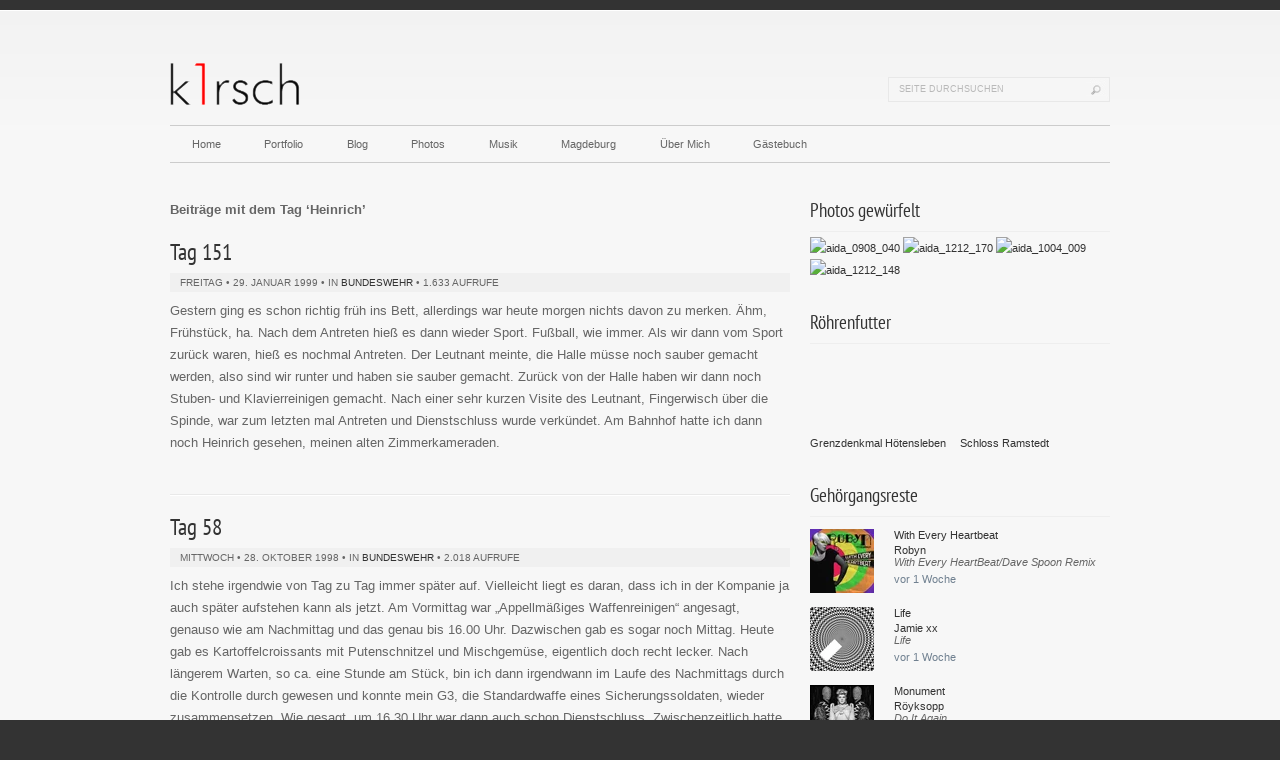

--- FILE ---
content_type: text/html; charset=UTF-8
request_url: https://k1rsch.de/tag/heinrich/
body_size: 64504
content:
<!DOCTYPE html PUBLIC "-//W3C//DTD XHTML 1.0 Transitional//EN" "http://www.w3.org/TR/xhtml1/DTD/xhtml1-transitional.dtd">
<html xmlns="http://www.w3.org/1999/xhtml" lang="de">
<head profile="http://gmpg.org/xfn/11">
	<meta http-equiv="Content-Type" content="text/html; charset=UTF-8" />

<!-- Diese Seite wurde optimiert mit wpSEO (https://www.wpseo.org). -->
<meta name="description" content="Tag 151. Tag 58. Tag 57. Tag 44 - Biwak Tag 3. Tag 42 - Biwak Tag 1." />
<meta name="robots" content="noindex, follow" />
<link rel="canonical" href="https://k1rsch.de/tag/heinrich/" />

	<meta name="ICBM" content="52.095400, 11.647467" />
	<title>Heinrich // David Kirsch</title>
	    <!--[if lt IE 9]><script src='http://ie7-js.googlecode.com/svn/version/2.1(beta4)/IE9.js'></script><![endif]-->	<link rel="pingback" href="https://k1rsch.de/xmlrpc.php" />
		<link rel="shortcut icon" href="https://k1rsch.de/favicon.ico" type="image/x-icon" />
	
	<style>img:is([sizes="auto" i], [sizes^="auto," i]) { contain-intrinsic-size: 3000px 1500px }</style>
	<link rel="alternate" type="application/rss+xml" title="David Kirsch &raquo; Feed" href="https://k1rsch.de/feed/" />
<link rel="alternate" type="application/rss+xml" title="David Kirsch &raquo; Kommentar-Feed" href="https://k1rsch.de/comments/feed/" />
<link rel="alternate" type="application/rss+xml" title="David Kirsch &raquo; Heinrich Schlagwort-Feed" href="https://k1rsch.de/tag/heinrich/feed/" />
<script type="text/javascript">
/* <![CDATA[ */
window._wpemojiSettings = {"baseUrl":"https:\/\/s.w.org\/images\/core\/emoji\/16.0.1\/72x72\/","ext":".png","svgUrl":"https:\/\/s.w.org\/images\/core\/emoji\/16.0.1\/svg\/","svgExt":".svg","source":{"concatemoji":"https:\/\/k1rsch.de\/wp-includes\/js\/wp-emoji-release.min.js?ver=6.8.3"}};
/*! This file is auto-generated */
!function(s,n){var o,i,e;function c(e){try{var t={supportTests:e,timestamp:(new Date).valueOf()};sessionStorage.setItem(o,JSON.stringify(t))}catch(e){}}function p(e,t,n){e.clearRect(0,0,e.canvas.width,e.canvas.height),e.fillText(t,0,0);var t=new Uint32Array(e.getImageData(0,0,e.canvas.width,e.canvas.height).data),a=(e.clearRect(0,0,e.canvas.width,e.canvas.height),e.fillText(n,0,0),new Uint32Array(e.getImageData(0,0,e.canvas.width,e.canvas.height).data));return t.every(function(e,t){return e===a[t]})}function u(e,t){e.clearRect(0,0,e.canvas.width,e.canvas.height),e.fillText(t,0,0);for(var n=e.getImageData(16,16,1,1),a=0;a<n.data.length;a++)if(0!==n.data[a])return!1;return!0}function f(e,t,n,a){switch(t){case"flag":return n(e,"\ud83c\udff3\ufe0f\u200d\u26a7\ufe0f","\ud83c\udff3\ufe0f\u200b\u26a7\ufe0f")?!1:!n(e,"\ud83c\udde8\ud83c\uddf6","\ud83c\udde8\u200b\ud83c\uddf6")&&!n(e,"\ud83c\udff4\udb40\udc67\udb40\udc62\udb40\udc65\udb40\udc6e\udb40\udc67\udb40\udc7f","\ud83c\udff4\u200b\udb40\udc67\u200b\udb40\udc62\u200b\udb40\udc65\u200b\udb40\udc6e\u200b\udb40\udc67\u200b\udb40\udc7f");case"emoji":return!a(e,"\ud83e\udedf")}return!1}function g(e,t,n,a){var r="undefined"!=typeof WorkerGlobalScope&&self instanceof WorkerGlobalScope?new OffscreenCanvas(300,150):s.createElement("canvas"),o=r.getContext("2d",{willReadFrequently:!0}),i=(o.textBaseline="top",o.font="600 32px Arial",{});return e.forEach(function(e){i[e]=t(o,e,n,a)}),i}function t(e){var t=s.createElement("script");t.src=e,t.defer=!0,s.head.appendChild(t)}"undefined"!=typeof Promise&&(o="wpEmojiSettingsSupports",i=["flag","emoji"],n.supports={everything:!0,everythingExceptFlag:!0},e=new Promise(function(e){s.addEventListener("DOMContentLoaded",e,{once:!0})}),new Promise(function(t){var n=function(){try{var e=JSON.parse(sessionStorage.getItem(o));if("object"==typeof e&&"number"==typeof e.timestamp&&(new Date).valueOf()<e.timestamp+604800&&"object"==typeof e.supportTests)return e.supportTests}catch(e){}return null}();if(!n){if("undefined"!=typeof Worker&&"undefined"!=typeof OffscreenCanvas&&"undefined"!=typeof URL&&URL.createObjectURL&&"undefined"!=typeof Blob)try{var e="postMessage("+g.toString()+"("+[JSON.stringify(i),f.toString(),p.toString(),u.toString()].join(",")+"));",a=new Blob([e],{type:"text/javascript"}),r=new Worker(URL.createObjectURL(a),{name:"wpTestEmojiSupports"});return void(r.onmessage=function(e){c(n=e.data),r.terminate(),t(n)})}catch(e){}c(n=g(i,f,p,u))}t(n)}).then(function(e){for(var t in e)n.supports[t]=e[t],n.supports.everything=n.supports.everything&&n.supports[t],"flag"!==t&&(n.supports.everythingExceptFlag=n.supports.everythingExceptFlag&&n.supports[t]);n.supports.everythingExceptFlag=n.supports.everythingExceptFlag&&!n.supports.flag,n.DOMReady=!1,n.readyCallback=function(){n.DOMReady=!0}}).then(function(){return e}).then(function(){var e;n.supports.everything||(n.readyCallback(),(e=n.source||{}).concatemoji?t(e.concatemoji):e.wpemoji&&e.twemoji&&(t(e.twemoji),t(e.wpemoji)))}))}((window,document),window._wpemojiSettings);
/* ]]> */
</script>
<style id='wp-emoji-styles-inline-css' type='text/css'>

	img.wp-smiley, img.emoji {
		display: inline !important;
		border: none !important;
		box-shadow: none !important;
		height: 1em !important;
		width: 1em !important;
		margin: 0 0.07em !important;
		vertical-align: -0.1em !important;
		background: none !important;
		padding: 0 !important;
	}
</style>
<link rel='stylesheet' id='wp-block-library-css' href='https://k1rsch.de/wp-includes/css/dist/block-library/style.min.css?ver=6.8.3' type='text/css' media='all' />
<style id='classic-theme-styles-inline-css' type='text/css'>
/*! This file is auto-generated */
.wp-block-button__link{color:#fff;background-color:#32373c;border-radius:9999px;box-shadow:none;text-decoration:none;padding:calc(.667em + 2px) calc(1.333em + 2px);font-size:1.125em}.wp-block-file__button{background:#32373c;color:#fff;text-decoration:none}
</style>
<style id='global-styles-inline-css' type='text/css'>
:root{--wp--preset--aspect-ratio--square: 1;--wp--preset--aspect-ratio--4-3: 4/3;--wp--preset--aspect-ratio--3-4: 3/4;--wp--preset--aspect-ratio--3-2: 3/2;--wp--preset--aspect-ratio--2-3: 2/3;--wp--preset--aspect-ratio--16-9: 16/9;--wp--preset--aspect-ratio--9-16: 9/16;--wp--preset--color--black: #000000;--wp--preset--color--cyan-bluish-gray: #abb8c3;--wp--preset--color--white: #ffffff;--wp--preset--color--pale-pink: #f78da7;--wp--preset--color--vivid-red: #cf2e2e;--wp--preset--color--luminous-vivid-orange: #ff6900;--wp--preset--color--luminous-vivid-amber: #fcb900;--wp--preset--color--light-green-cyan: #7bdcb5;--wp--preset--color--vivid-green-cyan: #00d084;--wp--preset--color--pale-cyan-blue: #8ed1fc;--wp--preset--color--vivid-cyan-blue: #0693e3;--wp--preset--color--vivid-purple: #9b51e0;--wp--preset--gradient--vivid-cyan-blue-to-vivid-purple: linear-gradient(135deg,rgba(6,147,227,1) 0%,rgb(155,81,224) 100%);--wp--preset--gradient--light-green-cyan-to-vivid-green-cyan: linear-gradient(135deg,rgb(122,220,180) 0%,rgb(0,208,130) 100%);--wp--preset--gradient--luminous-vivid-amber-to-luminous-vivid-orange: linear-gradient(135deg,rgba(252,185,0,1) 0%,rgba(255,105,0,1) 100%);--wp--preset--gradient--luminous-vivid-orange-to-vivid-red: linear-gradient(135deg,rgba(255,105,0,1) 0%,rgb(207,46,46) 100%);--wp--preset--gradient--very-light-gray-to-cyan-bluish-gray: linear-gradient(135deg,rgb(238,238,238) 0%,rgb(169,184,195) 100%);--wp--preset--gradient--cool-to-warm-spectrum: linear-gradient(135deg,rgb(74,234,220) 0%,rgb(151,120,209) 20%,rgb(207,42,186) 40%,rgb(238,44,130) 60%,rgb(251,105,98) 80%,rgb(254,248,76) 100%);--wp--preset--gradient--blush-light-purple: linear-gradient(135deg,rgb(255,206,236) 0%,rgb(152,150,240) 100%);--wp--preset--gradient--blush-bordeaux: linear-gradient(135deg,rgb(254,205,165) 0%,rgb(254,45,45) 50%,rgb(107,0,62) 100%);--wp--preset--gradient--luminous-dusk: linear-gradient(135deg,rgb(255,203,112) 0%,rgb(199,81,192) 50%,rgb(65,88,208) 100%);--wp--preset--gradient--pale-ocean: linear-gradient(135deg,rgb(255,245,203) 0%,rgb(182,227,212) 50%,rgb(51,167,181) 100%);--wp--preset--gradient--electric-grass: linear-gradient(135deg,rgb(202,248,128) 0%,rgb(113,206,126) 100%);--wp--preset--gradient--midnight: linear-gradient(135deg,rgb(2,3,129) 0%,rgb(40,116,252) 100%);--wp--preset--font-size--small: 13px;--wp--preset--font-size--medium: 20px;--wp--preset--font-size--large: 36px;--wp--preset--font-size--x-large: 42px;--wp--preset--font-family--pt-sans-narrow: PT Sans Narrow;--wp--preset--spacing--20: 0.44rem;--wp--preset--spacing--30: 0.67rem;--wp--preset--spacing--40: 1rem;--wp--preset--spacing--50: 1.5rem;--wp--preset--spacing--60: 2.25rem;--wp--preset--spacing--70: 3.38rem;--wp--preset--spacing--80: 5.06rem;--wp--preset--shadow--natural: 6px 6px 9px rgba(0, 0, 0, 0.2);--wp--preset--shadow--deep: 12px 12px 50px rgba(0, 0, 0, 0.4);--wp--preset--shadow--sharp: 6px 6px 0px rgba(0, 0, 0, 0.2);--wp--preset--shadow--outlined: 6px 6px 0px -3px rgba(255, 255, 255, 1), 6px 6px rgba(0, 0, 0, 1);--wp--preset--shadow--crisp: 6px 6px 0px rgba(0, 0, 0, 1);}:where(.is-layout-flex){gap: 0.5em;}:where(.is-layout-grid){gap: 0.5em;}body .is-layout-flex{display: flex;}.is-layout-flex{flex-wrap: wrap;align-items: center;}.is-layout-flex > :is(*, div){margin: 0;}body .is-layout-grid{display: grid;}.is-layout-grid > :is(*, div){margin: 0;}:where(.wp-block-columns.is-layout-flex){gap: 2em;}:where(.wp-block-columns.is-layout-grid){gap: 2em;}:where(.wp-block-post-template.is-layout-flex){gap: 1.25em;}:where(.wp-block-post-template.is-layout-grid){gap: 1.25em;}.has-black-color{color: var(--wp--preset--color--black) !important;}.has-cyan-bluish-gray-color{color: var(--wp--preset--color--cyan-bluish-gray) !important;}.has-white-color{color: var(--wp--preset--color--white) !important;}.has-pale-pink-color{color: var(--wp--preset--color--pale-pink) !important;}.has-vivid-red-color{color: var(--wp--preset--color--vivid-red) !important;}.has-luminous-vivid-orange-color{color: var(--wp--preset--color--luminous-vivid-orange) !important;}.has-luminous-vivid-amber-color{color: var(--wp--preset--color--luminous-vivid-amber) !important;}.has-light-green-cyan-color{color: var(--wp--preset--color--light-green-cyan) !important;}.has-vivid-green-cyan-color{color: var(--wp--preset--color--vivid-green-cyan) !important;}.has-pale-cyan-blue-color{color: var(--wp--preset--color--pale-cyan-blue) !important;}.has-vivid-cyan-blue-color{color: var(--wp--preset--color--vivid-cyan-blue) !important;}.has-vivid-purple-color{color: var(--wp--preset--color--vivid-purple) !important;}.has-black-background-color{background-color: var(--wp--preset--color--black) !important;}.has-cyan-bluish-gray-background-color{background-color: var(--wp--preset--color--cyan-bluish-gray) !important;}.has-white-background-color{background-color: var(--wp--preset--color--white) !important;}.has-pale-pink-background-color{background-color: var(--wp--preset--color--pale-pink) !important;}.has-vivid-red-background-color{background-color: var(--wp--preset--color--vivid-red) !important;}.has-luminous-vivid-orange-background-color{background-color: var(--wp--preset--color--luminous-vivid-orange) !important;}.has-luminous-vivid-amber-background-color{background-color: var(--wp--preset--color--luminous-vivid-amber) !important;}.has-light-green-cyan-background-color{background-color: var(--wp--preset--color--light-green-cyan) !important;}.has-vivid-green-cyan-background-color{background-color: var(--wp--preset--color--vivid-green-cyan) !important;}.has-pale-cyan-blue-background-color{background-color: var(--wp--preset--color--pale-cyan-blue) !important;}.has-vivid-cyan-blue-background-color{background-color: var(--wp--preset--color--vivid-cyan-blue) !important;}.has-vivid-purple-background-color{background-color: var(--wp--preset--color--vivid-purple) !important;}.has-black-border-color{border-color: var(--wp--preset--color--black) !important;}.has-cyan-bluish-gray-border-color{border-color: var(--wp--preset--color--cyan-bluish-gray) !important;}.has-white-border-color{border-color: var(--wp--preset--color--white) !important;}.has-pale-pink-border-color{border-color: var(--wp--preset--color--pale-pink) !important;}.has-vivid-red-border-color{border-color: var(--wp--preset--color--vivid-red) !important;}.has-luminous-vivid-orange-border-color{border-color: var(--wp--preset--color--luminous-vivid-orange) !important;}.has-luminous-vivid-amber-border-color{border-color: var(--wp--preset--color--luminous-vivid-amber) !important;}.has-light-green-cyan-border-color{border-color: var(--wp--preset--color--light-green-cyan) !important;}.has-vivid-green-cyan-border-color{border-color: var(--wp--preset--color--vivid-green-cyan) !important;}.has-pale-cyan-blue-border-color{border-color: var(--wp--preset--color--pale-cyan-blue) !important;}.has-vivid-cyan-blue-border-color{border-color: var(--wp--preset--color--vivid-cyan-blue) !important;}.has-vivid-purple-border-color{border-color: var(--wp--preset--color--vivid-purple) !important;}.has-vivid-cyan-blue-to-vivid-purple-gradient-background{background: var(--wp--preset--gradient--vivid-cyan-blue-to-vivid-purple) !important;}.has-light-green-cyan-to-vivid-green-cyan-gradient-background{background: var(--wp--preset--gradient--light-green-cyan-to-vivid-green-cyan) !important;}.has-luminous-vivid-amber-to-luminous-vivid-orange-gradient-background{background: var(--wp--preset--gradient--luminous-vivid-amber-to-luminous-vivid-orange) !important;}.has-luminous-vivid-orange-to-vivid-red-gradient-background{background: var(--wp--preset--gradient--luminous-vivid-orange-to-vivid-red) !important;}.has-very-light-gray-to-cyan-bluish-gray-gradient-background{background: var(--wp--preset--gradient--very-light-gray-to-cyan-bluish-gray) !important;}.has-cool-to-warm-spectrum-gradient-background{background: var(--wp--preset--gradient--cool-to-warm-spectrum) !important;}.has-blush-light-purple-gradient-background{background: var(--wp--preset--gradient--blush-light-purple) !important;}.has-blush-bordeaux-gradient-background{background: var(--wp--preset--gradient--blush-bordeaux) !important;}.has-luminous-dusk-gradient-background{background: var(--wp--preset--gradient--luminous-dusk) !important;}.has-pale-ocean-gradient-background{background: var(--wp--preset--gradient--pale-ocean) !important;}.has-electric-grass-gradient-background{background: var(--wp--preset--gradient--electric-grass) !important;}.has-midnight-gradient-background{background: var(--wp--preset--gradient--midnight) !important;}.has-small-font-size{font-size: var(--wp--preset--font-size--small) !important;}.has-medium-font-size{font-size: var(--wp--preset--font-size--medium) !important;}.has-large-font-size{font-size: var(--wp--preset--font-size--large) !important;}.has-x-large-font-size{font-size: var(--wp--preset--font-size--x-large) !important;}.has-pt-sans-narrow-font-family{font-family: var(--wp--preset--font-family--pt-sans-narrow) !important;}
:where(.wp-block-post-template.is-layout-flex){gap: 1.25em;}:where(.wp-block-post-template.is-layout-grid){gap: 1.25em;}
:where(.wp-block-columns.is-layout-flex){gap: 2em;}:where(.wp-block-columns.is-layout-grid){gap: 2em;}
:root :where(.wp-block-pullquote){font-size: 1.5em;line-height: 1.6;}
</style>
<link rel='stylesheet' id='output-style-css' href='https://k1rsch.de/wp-content/plugins/wp-gpx-maps/css/wp-gpx-maps-output.css?ver=1.0.0' type='text/css' media='all' />
<link rel='stylesheet' id='leaflet-css' href='https://k1rsch.de/wp-content/plugins/wp-gpx-maps/ThirdParties/Leaflet_1.5.1/leaflet.css?ver=1.5.1' type='text/css' media='all' />
<link rel='stylesheet' id='leaflet.markercluster-css' href='https://k1rsch.de/wp-content/plugins/wp-gpx-maps/ThirdParties/Leaflet.markercluster-1.4.1/MarkerCluster.css?ver=1.4.1,' type='text/css' media='all' />
<link rel='stylesheet' id='leaflet.Photo-css' href='https://k1rsch.de/wp-content/plugins/wp-gpx-maps/ThirdParties/Leaflet.Photo/Leaflet.Photo.css?ver=6.8.3' type='text/css' media='all' />
<link rel='stylesheet' id='leaflet.fullscreen-css' href='https://k1rsch.de/wp-content/plugins/wp-gpx-maps/ThirdParties/leaflet.fullscreen-1.4.5/Control.FullScreen.css?ver=1.5.1' type='text/css' media='all' />
<link rel='stylesheet' id='bigger-picture-css' href='https://k1rsch.de/wp-content/plugins/youtube-channel/assets/lib/bigger-picture/css/bigger-picture.min.css?ver=3.25.2' type='text/css' media='all' />
<link rel='stylesheet' id='youtube-channel-css' href='https://k1rsch.de/wp-content/plugins/youtube-channel/assets/css/youtube-channel.min.css?ver=3.25.2' type='text/css' media='all' />
<link rel='stylesheet' id='lastfmrps-widget-styles-css' href='https://k1rsch.de/wp-content/plugins/lastfm-rps/css/style.css?ver=6.8.3' type='text/css' media='all' />
<link rel='stylesheet' id='tablepress-default-css' href='https://k1rsch.de/wp-content/plugins/tablepress/css/build/default.css?ver=3.2.5' type='text/css' media='all' />
<script type="text/javascript" src="https://k1rsch.de/wp-includes/js/jquery/jquery.min.js?ver=3.7.1" id="jquery-core-js"></script>
<script type="text/javascript" src="https://k1rsch.de/wp-includes/js/jquery/jquery-migrate.min.js?ver=3.4.1" id="jquery-migrate-js"></script>
<script type="text/javascript" src="https://k1rsch.de/wp-content/themes/cudazi-luxury/js/cufon-yui.js?ver=6.8.3" id="cudazi_cufon-js"></script>
<script type="text/javascript" src="https://k1rsch.de/wp-content/themes/cudazi-luxury/js/fonts/none.js?ver=6.8.3" id="cudazi_fonts-js"></script>
<script type="text/javascript" src="https://k1rsch.de/wp-content/themes/cudazi-luxury/js/superfish.js?ver=6.8.3" id="cudazi_superfish-js"></script>
<script type="text/javascript" src="https://k1rsch.de/wp-content/themes/cudazi-luxury/js/supersubs.js?ver=6.8.3" id="cudazi_supersubs-js"></script>
<script type="text/javascript" src="https://k1rsch.de/wp-content/themes/cudazi-luxury/js/jquery.cycle.min.js?ver=6.8.3" id="cudazi_cycle-js"></script>
<script type="text/javascript" src="https://k1rsch.de/wp-content/themes/cudazi-luxury/js/general.js?ver=6.8.3" id="cudazi_general-js"></script>
<script type="text/javascript" src="https://k1rsch.de/wp-content/plugins/wp-gpx-maps/ThirdParties/Leaflet_1.5.1/leaflet.js?ver=1.5.1" id="leaflet-js"></script>
<script type="text/javascript" src="https://k1rsch.de/wp-content/plugins/wp-gpx-maps/ThirdParties/Leaflet.markercluster-1.4.1/leaflet.markercluster.js?ver=1.4.1" id="leaflet.markercluster-js"></script>
<script type="text/javascript" src="https://k1rsch.de/wp-content/plugins/wp-gpx-maps/ThirdParties/Leaflet.Photo/Leaflet.Photo.js?ver=6.8.3" id="leaflet.Photo-js"></script>
<script type="text/javascript" src="https://k1rsch.de/wp-content/plugins/wp-gpx-maps/ThirdParties/leaflet.fullscreen-1.4.5/Control.FullScreen.js?ver=1.4.5" id="leaflet.fullscreen-js"></script>
<script type="text/javascript" src="https://k1rsch.de/wp-content/plugins/wp-gpx-maps/js/Chart.min.js?ver=2.8.0" id="chartjs-js"></script>
<script type="text/javascript" src="https://k1rsch.de/wp-content/plugins/wp-gpx-maps/js/WP-GPX-Maps.js?ver=1.6.02" id="wp-gpx-maps-js"></script>
<link rel="https://api.w.org/" href="https://k1rsch.de/wp-json/" /><link rel="alternate" title="JSON" type="application/json" href="https://k1rsch.de/wp-json/wp/v2/tags/286" /><link rel="EditURI" type="application/rsd+xml" title="RSD" href="https://k1rsch.de/xmlrpc.php?rsd" />
<meta name="generator" content="WordPress 6.8.3" />
<link rel="stylesheet" type="text/css" media="screen" href="https://k1rsch.de/wp-content/plugins/wp_movie_ratings/wp_movie_ratings.css" />
<script type="text/javascript" src="https://k1rsch.de/wp-content/plugins/wp_movie_ratings/wp_movie_ratings.js"></script>
<style data-context="foundation-flickity-css">/*! Flickity v2.0.2
http://flickity.metafizzy.co
---------------------------------------------- */.flickity-enabled{position:relative}.flickity-enabled:focus{outline:0}.flickity-viewport{overflow:hidden;position:relative;height:100%}.flickity-slider{position:absolute;width:100%;height:100%}.flickity-enabled.is-draggable{-webkit-tap-highlight-color:transparent;tap-highlight-color:transparent;-webkit-user-select:none;-moz-user-select:none;-ms-user-select:none;user-select:none}.flickity-enabled.is-draggable .flickity-viewport{cursor:move;cursor:-webkit-grab;cursor:grab}.flickity-enabled.is-draggable .flickity-viewport.is-pointer-down{cursor:-webkit-grabbing;cursor:grabbing}.flickity-prev-next-button{position:absolute;top:50%;width:44px;height:44px;border:none;border-radius:50%;background:#fff;background:hsla(0,0%,100%,.75);cursor:pointer;-webkit-transform:translateY(-50%);transform:translateY(-50%)}.flickity-prev-next-button:hover{background:#fff}.flickity-prev-next-button:focus{outline:0;box-shadow:0 0 0 5px #09f}.flickity-prev-next-button:active{opacity:.6}.flickity-prev-next-button.previous{left:10px}.flickity-prev-next-button.next{right:10px}.flickity-rtl .flickity-prev-next-button.previous{left:auto;right:10px}.flickity-rtl .flickity-prev-next-button.next{right:auto;left:10px}.flickity-prev-next-button:disabled{opacity:.3;cursor:auto}.flickity-prev-next-button svg{position:absolute;left:20%;top:20%;width:60%;height:60%}.flickity-prev-next-button .arrow{fill:#333}.flickity-page-dots{position:absolute;width:100%;bottom:-25px;padding:0;margin:0;list-style:none;text-align:center;line-height:1}.flickity-rtl .flickity-page-dots{direction:rtl}.flickity-page-dots .dot{display:inline-block;width:10px;height:10px;margin:0 8px;background:#333;border-radius:50%;opacity:.25;cursor:pointer}.flickity-page-dots .dot.is-selected{opacity:1}</style><style data-context="foundation-slideout-css">.slideout-menu{position:fixed;left:0;top:0;bottom:0;right:auto;z-index:0;width:256px;overflow-y:auto;-webkit-overflow-scrolling:touch;display:none}.slideout-menu.pushit-right{left:auto;right:0}.slideout-panel{position:relative;z-index:1;will-change:transform}.slideout-open,.slideout-open .slideout-panel,.slideout-open body{overflow:hidden}.slideout-open .slideout-menu{display:block}.pushit{display:none}</style><link rel='stylesheet' href='https://k1rsch.de/wp-content/themes/cudazi-luxury/css/960.css' type='text/css' media='screen' /><link rel='stylesheet' href='https://k1rsch.de/wp-content/themes/cudazi-luxury/css/screen.css' type='text/css' media='screen' /><link rel='stylesheet' href='https://k1rsch.de/wp-content/themes/cudazi-luxury/css/print.css' type='text/css' media='print' /><link rel='stylesheet' href='https://k1rsch.de/wp-content/themes/cudazi-luxury/css/superfish.css' type='text/css' media='screen' /><link rel='stylesheet' href='https://k1rsch.de/wp-content/themes/cudazi-luxury/style.css' type='text/css' media='screen' /><style type='text/css'> /*body { color:green; } */</style><link rel="icon" href="https://k1rsch.de/wp-content/uploads/2022/12/cropped-hal-9000-avatar-round-32x32.png" sizes="32x32" />
<link rel="icon" href="https://k1rsch.de/wp-content/uploads/2022/12/cropped-hal-9000-avatar-round-192x192.png" sizes="192x192" />
<link rel="apple-touch-icon" href="https://k1rsch.de/wp-content/uploads/2022/12/cropped-hal-9000-avatar-round-180x180.png" />
<meta name="msapplication-TileImage" content="https://k1rsch.de/wp-content/uploads/2022/12/cropped-hal-9000-avatar-round-270x270.png" />
<style>.ios7.web-app-mode.has-fixed header{ background-color: rgba(247,247,247,.88);}</style>	<!-- Fonts Plugin CSS - https://fontsplugin.com/ -->
	<style>
		/* Cached: December 5, 2025 at 10:33pm */
/* cyrillic-ext */
@font-face {
  font-family: 'PT Sans Narrow';
  font-style: normal;
  font-weight: 400;
  font-display: swap;
  src: url(https://fonts.gstatic.com/s/ptsansnarrow/v19/BngRUXNadjH0qYEzV7ab-oWlsbCLwR26eg.woff2) format('woff2');
  unicode-range: U+0460-052F, U+1C80-1C8A, U+20B4, U+2DE0-2DFF, U+A640-A69F, U+FE2E-FE2F;
}
/* cyrillic */
@font-face {
  font-family: 'PT Sans Narrow';
  font-style: normal;
  font-weight: 400;
  font-display: swap;
  src: url(https://fonts.gstatic.com/s/ptsansnarrow/v19/BngRUXNadjH0qYEzV7ab-oWlsbCCwR26eg.woff2) format('woff2');
  unicode-range: U+0301, U+0400-045F, U+0490-0491, U+04B0-04B1, U+2116;
}
/* latin-ext */
@font-face {
  font-family: 'PT Sans Narrow';
  font-style: normal;
  font-weight: 400;
  font-display: swap;
  src: url(https://fonts.gstatic.com/s/ptsansnarrow/v19/BngRUXNadjH0qYEzV7ab-oWlsbCIwR26eg.woff2) format('woff2');
  unicode-range: U+0100-02BA, U+02BD-02C5, U+02C7-02CC, U+02CE-02D7, U+02DD-02FF, U+0304, U+0308, U+0329, U+1D00-1DBF, U+1E00-1E9F, U+1EF2-1EFF, U+2020, U+20A0-20AB, U+20AD-20C0, U+2113, U+2C60-2C7F, U+A720-A7FF;
}
/* latin */
@font-face {
  font-family: 'PT Sans Narrow';
  font-style: normal;
  font-weight: 400;
  font-display: swap;
  src: url(https://fonts.gstatic.com/s/ptsansnarrow/v19/BngRUXNadjH0qYEzV7ab-oWlsbCGwR0.woff2) format('woff2');
  unicode-range: U+0000-00FF, U+0131, U+0152-0153, U+02BB-02BC, U+02C6, U+02DA, U+02DC, U+0304, U+0308, U+0329, U+2000-206F, U+20AC, U+2122, U+2191, U+2193, U+2212, U+2215, U+FEFF, U+FFFD;
}
/* cyrillic-ext */
@font-face {
  font-family: 'PT Sans Narrow';
  font-style: normal;
  font-weight: 700;
  font-display: swap;
  src: url(https://fonts.gstatic.com/s/ptsansnarrow/v19/BngSUXNadjH0qYEzV7ab-oWlsbg95AiIW_3QRQ.woff2) format('woff2');
  unicode-range: U+0460-052F, U+1C80-1C8A, U+20B4, U+2DE0-2DFF, U+A640-A69F, U+FE2E-FE2F;
}
/* cyrillic */
@font-face {
  font-family: 'PT Sans Narrow';
  font-style: normal;
  font-weight: 700;
  font-display: swap;
  src: url(https://fonts.gstatic.com/s/ptsansnarrow/v19/BngSUXNadjH0qYEzV7ab-oWlsbg95AiBW_3QRQ.woff2) format('woff2');
  unicode-range: U+0301, U+0400-045F, U+0490-0491, U+04B0-04B1, U+2116;
}
/* latin-ext */
@font-face {
  font-family: 'PT Sans Narrow';
  font-style: normal;
  font-weight: 700;
  font-display: swap;
  src: url(https://fonts.gstatic.com/s/ptsansnarrow/v19/BngSUXNadjH0qYEzV7ab-oWlsbg95AiLW_3QRQ.woff2) format('woff2');
  unicode-range: U+0100-02BA, U+02BD-02C5, U+02C7-02CC, U+02CE-02D7, U+02DD-02FF, U+0304, U+0308, U+0329, U+1D00-1DBF, U+1E00-1E9F, U+1EF2-1EFF, U+2020, U+20A0-20AB, U+20AD-20C0, U+2113, U+2C60-2C7F, U+A720-A7FF;
}
/* latin */
@font-face {
  font-family: 'PT Sans Narrow';
  font-style: normal;
  font-weight: 700;
  font-display: swap;
  src: url(https://fonts.gstatic.com/s/ptsansnarrow/v19/BngSUXNadjH0qYEzV7ab-oWlsbg95AiFW_0.woff2) format('woff2');
  unicode-range: U+0000-00FF, U+0131, U+0152-0153, U+02BB-02BC, U+02C6, U+02DA, U+02DC, U+0304, U+0308, U+0329, U+2000-206F, U+20AC, U+2122, U+2191, U+2193, U+2212, U+2215, U+FEFF, U+FFFD;
}

:root {
--font-headings: PT Sans Narrow;
}
#site-title, .site-title, #site-title a, .site-title a, .entry-title, .entry-title a, h1, h2, h3, h4, h5, h6, .widget-title, .elementor-heading-title {
font-family: "PT Sans Narrow";
 }
	</style>
	<!-- Fonts Plugin CSS -->
	</head>
<body class="archive tag tag-heinrich tag-286 wp-theme-cudazi-luxury">
<div id="outer">
    <div id="main">
		<div class="container_12 clearfix">

			<div id="header" class="clearfix">
				<div class="grid_8">
					<div class="logo">
													<a href="https://k1rsch.de"><img src="/wp-content/themes/cudazi-luxury/images/logo_homepage.gif" alt="Logo" /></a>
											</div><!--//logo-->
				</div><!--//grid2-->
				<div class="grid_4">
                						<div class="toolbox-horizontal right">
						<div id="searchform">
							<form action="https://k1rsch.de/" method="get" class="clearfix">
								<input type="image" src="https://k1rsch.de/wp-content/themes/cudazi-luxury/images/search_icon.gif" value="Search" id="searchbutton" class="right" />
								<input type="text" value="Seite durchsuchen" name="s" id="s" />
							</form>
						</div>
					</div><!--//toolbox-->
							</div><!--//grid_10-->
				<div class="grid_12">
			<div class="menu-horizontal clearfix"><ul id="menu-standard" class="sf-menu"><li id="menu-item-1314" class="menu-item menu-item-type-post_type menu-item-object-page menu-item-home menu-item-1314"><a href="https://k1rsch.de/">Home</a></li>
<li id="menu-item-1315" class="menu-item menu-item-type-post_type menu-item-object-page menu-item-has-children menu-item-1315"><a href="https://k1rsch.de/portfolio/">Portfolio</a>
<ul class="sub-menu">
	<li id="menu-item-1334" class="menu-item menu-item-type-post_type menu-item-object-page menu-item-1334"><a href="https://k1rsch.de/portfolio/artwork/">Artwork</a></li>
	<li id="menu-item-1335" class="menu-item menu-item-type-post_type menu-item-object-page menu-item-1335"><a href="https://k1rsch.de/portfolio/rendering/">Rendering</a></li>
	<li id="menu-item-1600" class="menu-item menu-item-type-post_type menu-item-object-page menu-item-1600"><a href="https://k1rsch.de/portfolio/video/">Video</a></li>
	<li id="menu-item-1336" class="menu-item menu-item-type-post_type menu-item-object-page menu-item-1336"><a href="https://k1rsch.de/portfolio/webdesign/">Webdesign</a></li>
</ul>
</li>
<li id="menu-item-1316" class="menu-item menu-item-type-post_type menu-item-object-page menu-item-1316"><a href="https://k1rsch.de/blog/">Blog</a></li>
<li id="menu-item-1317" class="menu-item menu-item-type-post_type menu-item-object-page menu-item-1317"><a href="https://k1rsch.de/photos/">Photos</a></li>
<li id="menu-item-1318" class="menu-item menu-item-type-post_type menu-item-object-page menu-item-has-children menu-item-1318"><a href="https://k1rsch.de/musik/">Musik</a>
<ul class="sub-menu">
	<li id="menu-item-1327" class="menu-item menu-item-type-post_type menu-item-object-page menu-item-1327"><a href="https://k1rsch.de/musik/jean-michel-jarre/">Jean Michel Jarre</a></li>
	<li id="menu-item-1325" class="menu-item menu-item-type-post_type menu-item-object-page menu-item-1325"><a href="https://k1rsch.de/musik/midis/">Midi-Files</a></li>
	<li id="menu-item-1326" class="menu-item menu-item-type-post_type menu-item-object-page menu-item-1326"><a href="https://k1rsch.de/musik/mods/">Mod-Files</a></li>
</ul>
</li>
<li id="menu-item-1319" class="menu-item menu-item-type-post_type menu-item-object-page menu-item-has-children menu-item-1319"><a href="https://k1rsch.de/magdeburg/">Magdeburg</a>
<ul class="sub-menu">
	<li id="menu-item-1330" class="menu-item menu-item-type-post_type menu-item-object-page menu-item-1330"><a href="https://k1rsch.de/magdeburg/gedicht/">Gedicht</a></li>
	<li id="menu-item-1329" class="menu-item menu-item-type-post_type menu-item-object-page menu-item-1329"><a href="https://k1rsch.de/magdeburg/geschichte/">Geschichte</a></li>
</ul>
</li>
<li id="menu-item-1320" class="menu-item menu-item-type-post_type menu-item-object-page menu-item-has-children menu-item-1320"><a href="https://k1rsch.de/uber-mich/">Über Mich</a>
<ul class="sub-menu">
	<li id="menu-item-1331" class="menu-item menu-item-type-post_type menu-item-object-page menu-item-1331"><a href="https://k1rsch.de/uber-mich/aida/">AIDA</a></li>
	<li id="menu-item-1397" class="menu-item menu-item-type-post_type menu-item-object-page menu-item-1397"><a href="https://k1rsch.de/geocaching/">Geocaching</a></li>
	<li id="menu-item-1333" class="menu-item menu-item-type-post_type menu-item-object-page menu-item-1333"><a href="https://k1rsch.de/uber-mich/vita/">Vita</a></li>
	<li id="menu-item-1380" class="menu-item menu-item-type-post_type menu-item-object-page menu-item-1380"><a href="https://k1rsch.de/impressum/">Impressum</a></li>
	<li id="menu-item-3757" class="menu-item menu-item-type-post_type menu-item-object-page menu-item-privacy-policy menu-item-3757"><a rel="privacy-policy" href="https://k1rsch.de/datenschutzerklaerung/">Datenschutzerklärung</a></li>
</ul>
</li>
<li id="menu-item-1321" class="menu-item menu-item-type-post_type menu-item-object-page menu-item-1321"><a href="https://k1rsch.de/guestbook/">Gästebuch</a></li>
</ul></div>                                        
				</div><!-- // grid_12-->
			</div><!--//header--><!-- index.php -->
<div class="clearfix">
	<div class='grid_8'>	
		
		
				<p><strong>Beiträge mit dem Tag &#8216;Heinrich&#8217;</strong></p>
				
		
		
				
							<div class="clearfix post-249 post type-post status-publish format-standard hentry category-bundeswehr tag-bahnhof tag-heinrich" id="post-249">
<!--					 -->
					<h4 class="posttitle"><a href="https://k1rsch.de/1999/01/29/tag-160/" rel="bookmark" title="Permanent Link to Tag 151">Tag 151</a></h4>					<p class="postmeta clearfix"><a class="comment-count" href="https://k1rsch.de/1999/01/29/tag-160/#respond"></a>Freitag &bull; 29. Januar 1999 &bull; in <a href="https://k1rsch.de/blog/bundeswehr/" rel="category tag">Bundeswehr</a> &bull; 1.633 Aufrufe</p>					<p>Gestern ging es schon richtig früh ins Bett, allerdings war heute morgen nichts davon zu merken. Ähm, Frühstück, ha. Nach dem Antreten hieß es dann wieder Sport. Fußball, wie immer. Als wir dann vom Sport zurück waren, hieß es nochmal Antreten. Der Leutnant meinte, die Halle müsse noch sauber gemacht werden, also sind wir runter und haben sie sauber gemacht. Zurück von der Halle haben wir dann noch Stuben- und Klavierreinigen gemacht. Nach einer sehr kurzen Visite des Leutnant, Fingerwisch über die Spinde, war zum letzten mal Antreten und Dienstschluss wurde verkündet. Am Bahnhof hatte ich dann noch Heinrich gesehen, meinen alten Zimmerkameraden.</p>				</div>	
				<hr />
							<div class="clearfix post-155 post type-post status-publish format-standard hentry category-bundeswehr tag-bothe tag-erbe tag-g3 tag-heinrich tag-nutz tag-sattelkau tag-waffenreinigen" id="post-155">
<!--					 -->
					<h4 class="posttitle"><a href="https://k1rsch.de/1998/10/28/tag-58/" rel="bookmark" title="Permanent Link to Tag 58">Tag 58</a></h4>					<p class="postmeta clearfix"><a class="comment-count" href="https://k1rsch.de/1998/10/28/tag-58/#respond"></a>Mittwoch &bull; 28. Oktober 1998 &bull; in <a href="https://k1rsch.de/blog/bundeswehr/" rel="category tag">Bundeswehr</a> &bull; 2.018 Aufrufe</p>					<p>Ich stehe irgendwie von Tag zu Tag immer später auf. Vielleicht liegt es daran, dass ich in der Kompanie ja auch später aufstehen kann als jetzt. Am Vormittag war &#8222;Appellmäßiges Waffenreinigen&#8220; angesagt, genauso wie am Nachmittag und das genau bis 16.00 Uhr. Dazwischen gab es sogar noch Mittag. Heute gab es Kartoffelcroissants mit Putenschnitzel und Mischgemüse, eigentlich doch recht lecker. Nach längerem Warten, so ca. eine Stunde am Stück, bin ich dann irgendwann im Laufe des Nachmittags durch die Kontrolle durch gewesen und konnte mein G3, die Standardwaffe eines Sicherungssoldaten, wieder zusammensetzen. Wie gesagt, um 16.30 Uhr war dann auch schon Dienstschluss. Zwischenzeitlich hatte sich aber noch einiges getan. Zuerst ist Heinrich am frühen Vormittag endlich ins BWK (Bundeswehrkrankenhaus) gefahren wurden. Außerdem hat Sattelkau erfahren, dass er nun doch die Grundausbildung mit Nutz zusammen wiederholen muss. Darüber war er natürlich nicht besonders erfreut, vor allem wo er gestern vom Hfw Erbe gesagt bekommen hat, dass er wohl doch erstmal in die 5./320 mit am Freitag umzieht. Aber es kommt, wie man weiß, nie so, wie man denkt. Nach dem Mittag hingen dann auch endlich die Versetzungslisten aus, auf denen draufstand, wer wohin versetzt wird und was man nun endgültig die anderen acht Monate machen wird. Ich werde übrigens in die 5./320 versetzt in den Führungsunterstützungszug, sie heißen Bongo -> Kabelaffe. Trotzdem soll das Leben dort verdammt ruhig und locker ablaufen. Heute gab es übrigens zum Abendbrot leckere Baguettes, man konnte diesmal sogar soviel nehmen, wie man mochte. Alle Hoffnungen beruhen heute eigentlich darauf, dass kein Alarm ist, denn heute besteht dazu die letzte Gelegenheit, in der Grundausbildung. Aber trotzdem auch wieder ein sehr schöner Gedanke daran, dass heute die vorletzte Nacht in diesem Block ist, bevor wir in die Kompanie umziehen und keinen Zapfenstreich mehr haben, wir Bothe nicht mehr haben und alles hoffentlich ruhiger verläuft.</p>				</div>	
				<hr />
							<div class="clearfix post-154 post type-post status-publish format-standard hentry category-bundeswehr tag-fusball tag-heinrich tag-simpsons tag-sporthalle tag-unfall" id="post-154">
<!--					 -->
					<h4 class="posttitle"><a href="https://k1rsch.de/1998/10/27/tag-57/" rel="bookmark" title="Permanent Link to Tag 57">Tag 57</a></h4>					<p class="postmeta clearfix"><a class="comment-count" href="https://k1rsch.de/1998/10/27/tag-57/#respond"></a>Dienstag &bull; 27. Oktober 1998 &bull; in <a href="https://k1rsch.de/blog/bundeswehr/" rel="category tag">Bundeswehr</a> &bull; 1.880 Aufrufe</p>					<p>Mal wieder als Letzter aufgestanden, verdammt. Noch gewaschen, angezogen und gefrühstückt und dann ab zum Sport. Heuten haben wir das Zugfußballturnier gespielt. Und dieses ist natürlich nicht ohne Verletzungen abgelaufen. Am schlimmsten hat es dabei Heinrich erwischt. Nach einem kleinen Foul hat sich Heinrich tierisch geschmissen und dabei die Kniescheibe ausgerenkt. Aber noch nicht genug davon, zusätzlich hat er auch noch einen äußerst üblen Kreuzbandriss. Und beschränkt wie die Bundeswehr ist, haben sie es noch nicht einmal geschafft Heinrich heute noch ins Krankenhaus zu fahren, lediglich zu einem Zivilarzt haben sie ihn geschickt, um festzustellen, dass er einen Kreuzbandriss hat. Ich selber habe mir beim Fußball heftig das Knie gerammelt. Naja, zumindest nichts Ernstes. Nach dem Mittag, wo es leckeren Hackbraten mit Bratkartoffeln gab, haben wir unsere Zug- und Gruppenfotos erhalten und noch unsere Magazine mit Taschen und Staubschutzkappe abgegeben. Dann noch am Abend die Simpsons von der Biwak Woche nachgeholt.</p>				</div>	
				<hr />
							<div class="clearfix post-144 post type-post status-publish format-standard hentry category-bundeswehr tag-alarm tag-biwak tag-classen tag-heinrich" id="post-144">
<!--					 -->
					<h4 class="posttitle"><a href="https://k1rsch.de/1998/10/14/tag-44/" rel="bookmark" title="Permanent Link to Tag 44 &#8211; Biwak Tag 3">Tag 44 &#8211; Biwak Tag 3</a></h4>					<p class="postmeta clearfix"><a class="comment-count" href="https://k1rsch.de/1998/10/14/tag-44/#respond"></a>Mittwoch &bull; 14. Oktober 1998 &bull; in <a href="https://k1rsch.de/blog/bundeswehr/" rel="category tag">Bundeswehr</a> &bull; 1.724 Aufrufe</p>					<p>Mittlerweile hat man sich schon an den Ablauf gewöhnt. Gewaschen, gegessen und wieder auf Übung. Zwischendurch immer mal wieder Alarm, ansonsten ist man nur im Gelände rumgerödelt und hat feindliche Truppen bekämpft. Am Abend um ca. 20.00 Uhr mussten wir dann noch vor dem Schlafen eine große Runde ums Gelände drehen und das Ganze in stockdusterer Nacht und allein. Wer wieder zurück war von der Runde konnte danach schlafen gehen. Unterwegs habe ich noch Heinrich und Arne getroffen und wir sind dann zusammen die Runde gegangen. Endlich Schlaf.</p>				</div>	
				<hr />
							<div class="clearfix post-142 post type-post status-publish format-standard hentry category-bundeswehr tag-alarm tag-alarmposten tag-biwak tag-bully tag-classen tag-epa tag-g3 tag-heinrich tag-ubung tag-zickermann" id="post-142">
<!--					 -->
					<h4 class="posttitle"><a href="https://k1rsch.de/1998/10/12/tag-42/" rel="bookmark" title="Permanent Link to Tag 42 &#8211; Biwak Tag 1">Tag 42 &#8211; Biwak Tag 1</a></h4>					<p class="postmeta clearfix"><a class="comment-count" href="https://k1rsch.de/1998/10/12/tag-42/#respond"></a>Montag &bull; 12. Oktober 1998 &bull; in <a href="https://k1rsch.de/blog/bundeswehr/" rel="category tag">Bundeswehr</a> &bull; 2.142 Aufrufe</p>					<p>Heute ist es nun soweit. Das vier Tage Biwak steht an. Mit mehr oder weniger großer Erwartung ist man dann aufgestanden und hat sich für die nächsten vier Tage erstmal im Warmen gewaschen. Nach dem Frühstück und dem Zusammenpacken der Sachen (kompletter Alarmrucksack und der halbe Spindinhalt im Seesack) ging es dann ca. um 10.30 Uhr endlich los. Und wieder bin ich mit dem Bully gefahren. Cool. Angekommen, wurde ich auch gleich von Arne zu unserem Gruppennest geführt und die Zelte wurden aufgeschlagen. Ich habe mit Heinrich in einem Zelt genächtigt. Danach noch schnell die Alarmstellung ausgehoben (das war leicht, da diese schon mehr oder weniger ausgehoben war). Da hieß es auch schon ein paar Mal hintereinander Alarm, das heißt, Helm und Gewehr schnappen und ab in die Alarmstellung und auf Entwarnung warten.<br />
Im Anschluss des Mittags (EPA) war dann auch schon die erste Übung. Unsere Aufgabe, die Truppe von Zickermann erledigen. Das hat auch gut geklappt. Nur hatte leider mein G3 ständig Ladehemmungen und ich musste nach jedem Schuss neu nachladen, nervig. Nach dem Abendbrot, wieder EPA, war noch eine kleine Übung im Halbdunkel.<br />
Nun mussten sich noch Freiwillige für die Wachposten und für die Streife melden. Das heißt von 0.00 bis 3.00 Uhr Wache und Streife. Nur leider hatte ich mit Heinrich fast die ganze Zeit, das heißt 2 1/2 Stunden in dem kalten und nassen, denn es hatte schon den ganzen Tag und die ganze Nacht geregnet, Wachposten hocken und auf die Streife warten die mehr oder weniger regelmäßig vorbei kam. Irgendwann wurden wir dann doch noch abgelöst und mussten nur noch die anderen für die Wache von 3.00 bis 6.00 Uhr wecken bevor wir endlich schlafen gehen konnten für ganze drei lächerliche Stunden. Insgesamt gesehen ein äußerst beschissener Tag und Nacht :-(</p>				</div>	
				<hr />
								
	</div><!-- //col 1-->
			
	<div class="grid_4">					<div id="flickr sidebar" class="widget sidebarwidget TanTanFlickrWidget_display"><div class="flickr-photos">

<h2 class="widgettitle"><a href="https://k1rsch.de/photos/">Photos gewürfelt</a></h2>
<div class="tantan-sidebar">
<a href="https://www.flickr.com/photos/k1rsch/3834754776/"><img src="https://live.staticflickr.com/3111/3834754776_015e586933_s.jpg" width="72px" height="72px" alt="aida_0908_040" /></a>
<a href="https://www.flickr.com/photos/k1rsch/13699406735/"><img src="https://live.staticflickr.com/3724/13699406735_01cf8a6281_s.jpg" width="72px" height="72px" alt="aida_1212_170" /></a>
<a href="https://www.flickr.com/photos/k1rsch/4838849285/"><img src="https://live.staticflickr.com/4112/4838849285_79817c0b84_s.jpg" width="72px" height="72px" alt="aida_1004_009" /></a>
<a href="https://www.flickr.com/photos/k1rsch/13696928423/"><img src="https://live.staticflickr.com/7402/13696928423_39c22b39ce_s.jpg" width="72px" height="72px" alt="aida_1212_148" /></a>
</div>
</div>
</div><div id="youtube-channel-2" class="widget sidebarwidget widget_youtube-channel"><h2 class="widgettitle">Röhrenfutter</h2><div class="youtube_channel yt_sidebar responsive ytc_display_thumbnail"><div class="ytc_video_container ytc_video_1 ytc_video_first ar16_9" style="width:900px"><a href="https://www.youtube.com/watch?v=67rJ16PiXgw&amp;rel=0&amp;modestbranding=1&amp;enhanceprivacy=1" class="ytc_thumb ytc-lightbox ar16_9" data-iframe="https://www.youtube-nocookie.com/embed/67rJ16PiXgw?rel=0&amp;modestbranding=1&amp;enhanceprivacy=1" data-title="Grenzdenkmal Hötensleben"><span style="background-image: url(https://img.youtube.com/vi/67rJ16PiXgw/hqdefault.jpg)" id="ytc_67rJ16PiXgw"></span></a><h3 class="ytc_title ytc_title_below">Grenzdenkmal Hötensleben</h3></div><!-- .ytc_video_container --><div class="ytc_video_container ytc_video_2 ytc_video_last ar16_9" style="width:900px"><a href="https://www.youtube.com/watch?v=azs7kCWP78c&amp;rel=0&amp;modestbranding=1&amp;enhanceprivacy=1" class="ytc_thumb ytc-lightbox ar16_9" data-iframe="https://www.youtube-nocookie.com/embed/azs7kCWP78c?rel=0&amp;modestbranding=1&amp;enhanceprivacy=1" data-title="Schloss Ramstedt"><span style="background-image: url(https://img.youtube.com/vi/azs7kCWP78c/hqdefault.jpg)" id="ytc_azs7kCWP78c"></span></a><h3 class="ytc_title ytc_title_below">Schloss Ramstedt</h3></div><!-- .ytc_video_container --></div><!-- .youtube_channel --><div class="clearfix"></div></div><div id="lastfm_rps-2" class="widget sidebarwidget widget_lastfm_rps"><h2 class="widgettitle">Gehörgangsreste<img src='https://k1rsch.de/wp-content/plugins/lastfm-rps/lib/../assets/logo_lastfm_black.png' class='lastfm_rps_title_logo'></h2><div class='lastfm_rps_user_badge'>
        <div class="lastfm_rps_user_info">
        <div class="lastfm_rps_username"><a href='https://www.last.fm/user/k1rsch' target='_blank'>k1rsch</a></div>
        <div class="lastfm_rps_userlevel">User</div>
            </div>
</div><div class='lastfm_rps_track'><div class='lastfm_rps_image'><a href='https://www.last.fm/music/Robyn/_/With+Every+Heartbeat' target='_blank'><img src='https://lastfm.freetls.fastly.net/i/u/64s/158e6d6997c95a3e00a05e79ee2d42ab.jpg'></a></div><div class='lastfm_rps_track_info'><div class='lastfm_rps_title'><a href='https://www.last.fm/music/Robyn/_/With+Every+Heartbeat' target='_blank'>With Every Heartbeat</a></div><div class='lastfm_rps_artist'><a href='https://www.last.fm/music/Robyn/' target='_blank'>Robyn</a></div><div class='lastfm_rps_album'><a href='https://www.last.fm/music/Robyn/With+Every+HeartBeat%2FDave+Spoon+Remix' target='_blank'>With Every HeartBeat/Dave Spoon Remix</a></div><div class='lastfm_rps_time'>vor 1 Woche</div></div></div><div class='lastfm_rps_track'><div class='lastfm_rps_image'><a href='https://www.last.fm/music/Jamie+xx/_/Life' target='_blank'><img src='https://lastfm.freetls.fastly.net/i/u/64s/666f03690d4b129b6eaa980ed44334dd.png'></a></div><div class='lastfm_rps_track_info'><div class='lastfm_rps_title'><a href='https://www.last.fm/music/Jamie+xx/_/Life' target='_blank'>Life</a></div><div class='lastfm_rps_artist'><a href='https://www.last.fm/music/Jamie+xx/' target='_blank'>Jamie xx</a></div><div class='lastfm_rps_album'><a href='https://www.last.fm/music/Jamie+xx/Life' target='_blank'>Life</a></div><div class='lastfm_rps_time'>vor 1 Woche</div></div></div><div class='lastfm_rps_track'><div class='lastfm_rps_image'><a href='https://www.last.fm/music/R%C3%B6yksopp/_/Monument' target='_blank'><img src='https://lastfm.freetls.fastly.net/i/u/64s/544b8d026f4a47c7c7d0512415c292d6.jpg'></a></div><div class='lastfm_rps_track_info'><div class='lastfm_rps_title'><a href='https://www.last.fm/music/R%C3%B6yksopp/_/Monument' target='_blank'>Monument</a></div><div class='lastfm_rps_artist'><a href='https://www.last.fm/music/R%C3%B6yksopp/' target='_blank'>Röyksopp</a></div><div class='lastfm_rps_album'><a href='https://www.last.fm/music/R%C3%B6yksopp/Do+It+Again' target='_blank'>Do It Again</a></div><div class='lastfm_rps_time'>vor 1 Woche</div></div></div><div class='lastfm_rps_track'><div class='lastfm_rps_image'><a href='https://www.last.fm/music/Robyn/_/Dancing+on+My+Own' target='_blank'><img src='https://lastfm.freetls.fastly.net/i/u/64s/ad11080a0c8245dd9493bca777e738ee.jpg'></a></div><div class='lastfm_rps_track_info'><div class='lastfm_rps_title'><a href='https://www.last.fm/music/Robyn/_/Dancing+on+My+Own' target='_blank'>Dancing on My Own</a></div><div class='lastfm_rps_artist'><a href='https://www.last.fm/music/Robyn/' target='_blank'>Robyn</a></div><div class='lastfm_rps_album'><a href='https://www.last.fm/music/Robyn/Body+Talk+%28Pt.+1%29' target='_blank'>Body Talk (Pt. 1)</a></div><div class='lastfm_rps_time'>vor 1 Woche</div></div></div></div><div id="linkabletitlehtmlandphpwidget-4" class="widget sidebarwidget widget_text"><h2 class="widgettitle"><a href="/filmarchiv/" title="Netzhautflimmern">Netzhautflimmern</a></h2>        <div class="textwidget">
<!-- Recently watched movies list by WP Movie Ratings wordpress plugin: http://pawelgoscicki.com/projects/wp-movie-ratings/ -->
<div id="wp_movie_ratings" class="sidebar_mode">
<div id="reviews">

<ul>
<li>
<div class="hreview">
<p class="item"><a class="url fn" href="https://www.imdb.com/title/tt0082612/" title="Kill and Kill Again (1981) [SchleFaZ]
Gesehen und bewertet am 2025-12-01 19:13">Kill and Kill Again (1981) [SchleFaZ]</a>
<span class="rating"><span class="value">3</span>/<span class="best">10</span></span>
</p>
<acronym class="dtreviewed" title="2025-12-01T19:13">2025-12-01 19:13</acronym>
<div class="rating_stars">
<img src="https://k1rsch.de/wp-content/plugins/wp_movie_ratings/full_star.gif" alt="*" />
<img src="https://k1rsch.de/wp-content/plugins/wp_movie_ratings/full_star.gif" alt="*" />
<img src="https://k1rsch.de/wp-content/plugins/wp_movie_ratings/full_star.gif" alt="*" />
<img src="https://k1rsch.de/wp-content/plugins/wp_movie_ratings/empty_star.gif" alt="" />
<img src="https://k1rsch.de/wp-content/plugins/wp_movie_ratings/empty_star.gif" alt="" />
<img src="https://k1rsch.de/wp-content/plugins/wp_movie_ratings/empty_star.gif" alt="" />
<img src="https://k1rsch.de/wp-content/plugins/wp_movie_ratings/empty_star.gif" alt="" />
<img src="https://k1rsch.de/wp-content/plugins/wp_movie_ratings/empty_star.gif" alt="" />
<img src="https://k1rsch.de/wp-content/plugins/wp_movie_ratings/empty_star.gif" alt="" />
<img src="https://k1rsch.de/wp-content/plugins/wp_movie_ratings/empty_star.gif" alt="" />
</div>
<span class="version">0.3</span></div>
</li>

<li class="odd">
<div class="hreview">
<p class="item"><a class="url fn" href="https://www.imdb.com/title/tt0061646/" title="The Three Fantastic Supermen (1967) [SchleFaZ]
Gesehen und bewertet am 2025-11-24 19:34">The Three Fantastic Supermen (1967) [SchleFaZ]</a>
<span class="rating"><span class="value">5</span>/<span class="best">10</span></span>
</p>
<acronym class="dtreviewed" title="2025-11-24T19:34">2025-11-24 19:34</acronym>
<div class="rating_stars">
<img src="https://k1rsch.de/wp-content/plugins/wp_movie_ratings/full_star.gif" alt="*" />
<img src="https://k1rsch.de/wp-content/plugins/wp_movie_ratings/full_star.gif" alt="*" />
<img src="https://k1rsch.de/wp-content/plugins/wp_movie_ratings/full_star.gif" alt="*" />
<img src="https://k1rsch.de/wp-content/plugins/wp_movie_ratings/full_star.gif" alt="*" />
<img src="https://k1rsch.de/wp-content/plugins/wp_movie_ratings/full_star.gif" alt="*" />
<img src="https://k1rsch.de/wp-content/plugins/wp_movie_ratings/empty_star.gif" alt="" />
<img src="https://k1rsch.de/wp-content/plugins/wp_movie_ratings/empty_star.gif" alt="" />
<img src="https://k1rsch.de/wp-content/plugins/wp_movie_ratings/empty_star.gif" alt="" />
<img src="https://k1rsch.de/wp-content/plugins/wp_movie_ratings/empty_star.gif" alt="" />
<img src="https://k1rsch.de/wp-content/plugins/wp_movie_ratings/empty_star.gif" alt="" />
</div>
<span class="version">0.3</span></div>
</li>

<li>
<div class="hreview">
<p class="item"><a class="url fn" href="https://www.imdb.com/title/tt1677720/" title="Ready Player One (2018)
Gesehen und bewertet am 2025-11-16 22:39">Ready Player One (2018)</a>
<span class="rating"><span class="value">8</span>/<span class="best">10</span></span>
</p>
<acronym class="dtreviewed" title="2025-11-16T22:39">2025-11-16 22:39</acronym>
<div class="rating_stars">
<img src="https://k1rsch.de/wp-content/plugins/wp_movie_ratings/full_star.gif" alt="*" />
<img src="https://k1rsch.de/wp-content/plugins/wp_movie_ratings/full_star.gif" alt="*" />
<img src="https://k1rsch.de/wp-content/plugins/wp_movie_ratings/full_star.gif" alt="*" />
<img src="https://k1rsch.de/wp-content/plugins/wp_movie_ratings/full_star.gif" alt="*" />
<img src="https://k1rsch.de/wp-content/plugins/wp_movie_ratings/full_star.gif" alt="*" />
<img src="https://k1rsch.de/wp-content/plugins/wp_movie_ratings/full_star.gif" alt="*" />
<img src="https://k1rsch.de/wp-content/plugins/wp_movie_ratings/full_star.gif" alt="*" />
<img src="https://k1rsch.de/wp-content/plugins/wp_movie_ratings/full_star.gif" alt="*" />
<img src="https://k1rsch.de/wp-content/plugins/wp_movie_ratings/empty_star.gif" alt="" />
<img src="https://k1rsch.de/wp-content/plugins/wp_movie_ratings/empty_star.gif" alt="" />
</div>
<span class="version">0.3</span></div>
</li>

<li class="odd">
<div class="hreview">
<p class="item"><a class="url fn" href="https://www.imdb.com/title/tt1560220/" title="Zombieland: Double Tap (2019)
Gesehen und bewertet am 2025-11-15 23:53">Zombieland: Double Tap (2019)</a>
<span class="rating"><span class="value">6</span>/<span class="best">10</span></span>
</p>
<acronym class="dtreviewed" title="2025-11-15T23:53">2025-11-15 23:53</acronym>
<div class="rating_stars">
<img src="https://k1rsch.de/wp-content/plugins/wp_movie_ratings/full_star.gif" alt="*" />
<img src="https://k1rsch.de/wp-content/plugins/wp_movie_ratings/full_star.gif" alt="*" />
<img src="https://k1rsch.de/wp-content/plugins/wp_movie_ratings/full_star.gif" alt="*" />
<img src="https://k1rsch.de/wp-content/plugins/wp_movie_ratings/full_star.gif" alt="*" />
<img src="https://k1rsch.de/wp-content/plugins/wp_movie_ratings/full_star.gif" alt="*" />
<img src="https://k1rsch.de/wp-content/plugins/wp_movie_ratings/full_star.gif" alt="*" />
<img src="https://k1rsch.de/wp-content/plugins/wp_movie_ratings/empty_star.gif" alt="" />
<img src="https://k1rsch.de/wp-content/plugins/wp_movie_ratings/empty_star.gif" alt="" />
<img src="https://k1rsch.de/wp-content/plugins/wp_movie_ratings/empty_star.gif" alt="" />
<img src="https://k1rsch.de/wp-content/plugins/wp_movie_ratings/empty_star.gif" alt="" />
</div>
<span class="version">0.3</span></div>
</li>

<li>
<div class="hreview">
<p class="item"><a class="url fn" href="https://www.imdb.com/title/tt4704918/" title="Zombie Shark (2015) [SchleFaZ]
Gesehen und bewertet am 2025-11-15 02:50">Zombie Shark (2015) [SchleFaZ]</a>
<span class="rating"><span class="value">1</span>/<span class="best">10</span></span>
</p>
<acronym class="dtreviewed" title="2025-11-15T02:50">2025-11-15 02:50</acronym>
<div class="rating_stars">
<img src="https://k1rsch.de/wp-content/plugins/wp_movie_ratings/full_star.gif" alt="*" />
<img src="https://k1rsch.de/wp-content/plugins/wp_movie_ratings/empty_star.gif" alt="" />
<img src="https://k1rsch.de/wp-content/plugins/wp_movie_ratings/empty_star.gif" alt="" />
<img src="https://k1rsch.de/wp-content/plugins/wp_movie_ratings/empty_star.gif" alt="" />
<img src="https://k1rsch.de/wp-content/plugins/wp_movie_ratings/empty_star.gif" alt="" />
<img src="https://k1rsch.de/wp-content/plugins/wp_movie_ratings/empty_star.gif" alt="" />
<img src="https://k1rsch.de/wp-content/plugins/wp_movie_ratings/empty_star.gif" alt="" />
<img src="https://k1rsch.de/wp-content/plugins/wp_movie_ratings/empty_star.gif" alt="" />
<img src="https://k1rsch.de/wp-content/plugins/wp_movie_ratings/empty_star.gif" alt="" />
<img src="https://k1rsch.de/wp-content/plugins/wp_movie_ratings/empty_star.gif" alt="" />
</div>
<span class="version">0.3</span></div>
</li>

</ul>
</div>
</div>
</div>        </div><div id="linkabletitlehtmlandphpwidget-3" class="widget sidebarwidget widget_text"><h2 class="widgettitle"><a href="/lieblinge/" title="Lieblinge">Lieblinge</a></h2>        <div class="textwidget"><div id="popular_widget_container"><ul>
      <li><a href="https://k1rsch.de/2005/12/03/es-war-einmal/" title="Es war einmal&#8230;  - 19.665.813 Aufrufe">Es war einmal&#8230;</a> // 19.7M Aufrufe seit 3. Dezember 2005</li><li><a href="https://k1rsch.de/2008/04/17/hulu-auch-ohne-hotspot-shield/" title="Hulu auch ohne Hotspot Shield (clientless)  - 62.442 Aufrufe">Hulu auch ohne Hotspot Shield (clientless)</a> // 62.4K Aufrufe seit 17. April 2008</li><li><a href="https://k1rsch.de/2014/09/02/fantasy-filmfest-2014-get-shorty/" title="Fantasy Filmfest 2014 – Get Shorty  - 48.713 Aufrufe">Fantasy Filmfest 2014 – Get Shorty</a> // 48.7K Aufrufe seit 2. September 2014</li><li><a href="https://k1rsch.de/2008/04/17/dom-phoenix-2/" title="DOM &#8211; Phoenix  - 15.018 Aufrufe">DOM &#8211; Phoenix</a> // 15K Aufrufe seit 17. April 2008</li><li><a href="https://k1rsch.de/2008/01/20/race-of-champions-2007/" title="Race of Champions 2007  - 13.493 Aufrufe">Race of Champions 2007</a> // 13.5K Aufrufe seit 20. Januar 2008</li><li><a href="https://k1rsch.de/2007/05/08/ringwanderung-nordschleife/" title="Ringwanderung Nordschleife  - 13.251 Aufrufe">Ringwanderung Nordschleife</a> // 13.3K Aufrufe seit 8. Mai 2007</li><li><a href="https://k1rsch.de/2009/05/08/internationales-trickfilmfestival-stuttgart-2009-tag-2/" title="Internationales Trickfilmfestival Stuttgart 2009 &#8211; Tag 2  - 10.848 Aufrufe">Internationales Trickfilmfestival Stuttgart 2009 &#8211; Tag 2</a> // 10.8K Aufrufe seit 8. Mai 2009</li></ul></div>
</div>        </div><div id="linkabletitlehtmlandphpwidget-5" class="widget sidebarwidget widget_text"><h2 class="widgettitle">Kategorien</h2>        <div class="textwidget">	<a href="https://k1rsch.de/blog/aida/">Aida</a> (10)<br />
	<a href="https://k1rsch.de/blog/bundeswehr/">Bundeswehr</a> (159)<br />
	<a href="https://k1rsch.de/blog/flimmerkiste/">Flimmerkiste</a> (18)<br />
	<a href="https://k1rsch.de/blog/geocaching/">Geocaching</a> (33)<br />
	<a href="https://k1rsch.de/blog/homepage/">Homepage</a> (13)<br />
	<a href="https://k1rsch.de/blog/leinwand/">Leinwand</a> (93)<br />
	<a href="https://k1rsch.de/blog/rauschen/">Rauschen</a> (53)<br />
	<a href="https://k1rsch.de/blog/simracing/">Simracing</a> (142)<br />
	<a href="https://k1rsch.de/blog/spielwiese/">Spielwiese</a> (11)<br />
	<a href="https://k1rsch.de/blog/vinyl/">Vinyl</a> (11)<br />
	<a href="https://k1rsch.de/blog/wordpress/">WordPress</a> (4)<br />
</div>        </div><div id="linkcat-2" class="widget sidebarwidget widget_links"><h2 class="widgettitle">Blogs</h2>
	<ul class='xoxo blogroll'>
<li><a href="http://darthmojo.wordpress.com/" title="Naturally some of what you’ll find here is related to what I do all day, which is essentially make spaceships fly around and explode.  I’ve worked (if you can call playing with spaceships work) as a Visual Effects Supervisor and artist on projects suc">Darth Mojo</a></li>
<li><a href="http://djmuenchen.blogspot.com/" rel="acquaintance met" title="aka Daniel Dorfer">DJ München Blog</a></li>
<li><a href="http://filmtagebuch.blogger.de/" title="Alle gesehenen Filme in einer ruhigen Minute nochmals Revue passieren lassen">filmtagebuch</a></li>
<li><a href="http://www.kolumnistenschwein.de/" title="Satiren. Humor. Kolumnen.">Kolumnistenschwein.de</a></li>
<li><a href="http://www.moillusions.com/" title="Internet Biggest Optical Illusion Database">Mighty Optical Illusions</a></li>

	</ul>
</div>
<div id="linkabletitlehtmlandphpwidget-6" class="widget sidebarwidget widget_text"><h2 class="widgettitle">Meta</h2>        <div class="textwidget"><ul id="sidebar_meta">
				<li><a href="https://k1rsch.de/archive" title="Archiv">Archiv</a></li>
				<li><a href="https://k1rsch.de/impressum" title="Impressum">Impressum</a></li>
				<li><a href="https://k1rsch.de/datenschutzerklaerung/" title="Datenschutzerkl&auml;rung">Datenschutzerkl&auml;rung</a></li>
								<li class="widget_icons"><br /><a href="https://k1rsch.de/feed/" title="Blog-Eintr&auml;ge als RSS 2.0 Feed."><img src="https://k1rsch.de/wp-content/themes/cudazi-luxury/images/rss20.png" alt="Blog-Eintr&auml;ge als RSS 2.0 Feed" height="15" width="80" /></a>

<a href="http://no-www.org/" title="no-www.org"><img src="https://k1rsch.de/wp-content/themes/cudazi-luxury/images/blog-button.gif" alt="no-www.org" height="15" width="80" /></a>

<a href="https://k1rsch.de/comments/feed/" title="Blog-Kommentare als RSS 2.0 Feed."><img src="https://k1rsch.de/wp-content/themes/cudazi-luxury/images/rss-comments.png" alt="Blog-Kommentare als RSS 2.0 Feed" height="15" width="80" /></a>

<a href="http://geourl.org/near?p=http://blog.k1rsch.de" title="check out my neighbors in meatspace"><img src="https://k1rsch.de/wp-content/themes/cudazi-luxury/images/geourl.png" alt="GeoURL" width="80" height="15" /></a>

<a href="http://www.arnebrachhold.de/redir/sitemap-home/" title="Google Sitemap Generator"><img src="https://k1rsch.de/wp-content/themes/cudazi-luxury/images/xml-sitemap.gif" alt="XML-Sitemap" height="15" width="80" /></a>

<a href="http://wordpress.org"><img src="https://k1rsch.de/wp-content/themes/cudazi-luxury/images/wp-button-2.png" width="80" height="15" alt="Wordpress" /></a>

<a href="http://validator.w3.org/check/referer" title="Valid XHTML 1.1"><img src="https://k1rsch.de/wp-content/themes/cudazi-luxury/images/validxhtml11.png" alt="Valid XHTML 1.1" height="15" width="80" /></a>

<a href="http://www.vorratsdatenspeicherung.de"><img src="https://k1rsch.de/wp-content/themes/cudazi-luxury/images/80x15akvn.png" width="80" height="15" alt="Stoppt die Vorratsdatenspeicherung !" /></a>

<a href="http://jigsaw.w3.org/css-validator/check/referer" title="Valid CSS"><img src="https://k1rsch.de/wp-content/themes/cudazi-luxury/images/validcss.png" alt="Valid CSS" height="15" width="80" /></a>

<a href="http://www.technorati.com/?cc=3mqrqjyy"><img src="https://k1rsch.de/wp-content/themes/cudazi-luxury/images/technorati.png" width="80" height="15" alt="Powered by Technorati" /></a>

<a href="http://creativecommons.org/licenses/by-nc-sa/3.0/" title="Creative Commons License"><img src="https://k1rsch.de/wp-content/themes/cudazi-luxury/images/cc_license.png" alt="Creative Commons License" height="15" width="80" /></a>

<a href="http://gmpg.org/xfn/"><img src="https://k1rsch.de/wp-content/themes/cudazi-luxury/images/icon_xfn.png" width="80" height="15" alt="XHTML Friends Network" /></a></li>
			</ul></div>        </div>						</div>	
	
				</div><!-- //clearfix -->



		</div><!--// container_12 -->
	</div><!--//main-->
	<div id="footer" class="clearfix">
		<div class="container_12">
			<div class="grid_6">
				<p><a href="http://creativecommons.org/licenses/by-nc-sa/3.0/">Creative Commons License</a>. 1997-2025 daves.homepage v4.3</p>
			</div><!--//grid6-->
			<div class="grid_6">
            
            	<ul class='clean social softbutton right'><li><a href='https://k1rsch.de/feed/'><img src='https://k1rsch.de/wp-content/themes/cudazi-luxury/images/social_icons/feed-16x16.png' alt='feed-16x16' /></a></li><li><a href='https://twitter.com/k1rsch/'><img src='https://k1rsch.de/wp-content/themes/cudazi-luxury/images/social_icons/twitter-16x16.png' alt='twitter-16x16' /></a></li><li><a href='https://www.facebook.com/k1rsch'><img src='https://k1rsch.de/wp-content/themes/cudazi-luxury/images/social_icons/facebook-16x16.png' alt='facebook-16x16' /></a></li><li><a href='https://www.youtube.com/dkirsch/'><img src='https://k1rsch.de/wp-content/themes/cudazi-luxury/images/social_icons/youtube-16x16.png' alt='youtube-16x16' /></a></li><li><a href='https://www.last.fm/user/k1rsch'><img src='https://k1rsch.de/wp-content/themes/cudazi-luxury/images/social_icons/lastfm-16x16.png' alt='lastfm-16x16' /></a></li><li><a href='https://www.flickr.com/photos/k1rsch/'><img src='https://k1rsch.de/wp-content/themes/cudazi-luxury/images/social_icons/flickr-16x16.png' alt='flickr-16x16' /></a></li><li><a href='https://k1rsch.de/impressum/'><img src='https://k1rsch.de/wp-content/themes/cudazi-luxury/images/social_icons/vcard-16x16.png' alt='vcard-16x16' /></a></li><li><a href='skype:david-k1rsch?call'><img src='https://k1rsch.de/wp-content/themes/cudazi-luxury/images/social_icons/skype-16x16.png' alt='skype-16x16' /></a></li><li><a href='https://vimeo.com/k1rsch/videos/'><img src='https://k1rsch.de/wp-content/themes/cudazi-luxury/images/social_icons/vimeo-16x16.png' alt='vimeo-16x16' /></a></li><li><a href='https://www.xing.com/profile/David_Kirsch2/'><img src='https://k1rsch.de/wp-content/themes/cudazi-luxury/images/social_icons/xing_16.gif' alt='xing_16' /></a></li></ul>			</div><!--//grid6-->
			
		</div><!--//container_12-->
	</div><!--//footer-->    
	
</div><!--//outer-->
<script type="speculationrules">
{"prefetch":[{"source":"document","where":{"and":[{"href_matches":"\/*"},{"not":{"href_matches":["\/wp-*.php","\/wp-admin\/*","\/wp-content\/uploads\/*","\/wp-content\/*","\/wp-content\/plugins\/*","\/wp-content\/themes\/cudazi-luxury\/*","\/*\\?(.+)"]}},{"not":{"selector_matches":"a[rel~=\"nofollow\"]"}},{"not":{"selector_matches":".no-prefetch, .no-prefetch a"}}]},"eagerness":"conservative"}]}
</script>
<!-- This website uses Linkable Title Html And Php Widget v1.2.6 Wordpress plugin developed by PepLamb (PepLamb.com) --><!-- Powered by WPtouch: 4.3.62 --><script type="text/javascript" src="https://k1rsch.de/wp-content/plugins/youtube-channel/assets/lib/bigger-picture/bigger-picture.min.js?ver=3.25.2" id="bigger-picture-js"></script>
<script type="text/javascript" src="https://k1rsch.de/wp-content/plugins/youtube-channel/assets/js/youtube-channel.min.js?ver=3.25.2" id="youtube-channel-js"></script>
<!-- My YouTube Channel --><script type="text/javascript"></script></body>
</html>

--- FILE ---
content_type: text/css
request_url: https://k1rsch.de/wp-content/plugins/lastfm-rps/css/style.css?ver=6.8.3
body_size: 3093
content:
/* *** TRACKLIST *** */
.widget_lastfm_rps {
    width: auto;
}
.lastfm_rps_title_logo {
    width: 100px;
    float: right;
    -webkit-transform: translateY(-33%);
        -ms-transform: translateY(-33%);
            transform: translateY(-33%);
}
.lastfm_rps_track {
    display: -webkit-box;
    display: -ms-flexbox;
    display: flex;
    line-height: normal;
    padding: 7px 7px;
    -webkit-box-align: center;
        -ms-flex-align: center;
            align-items: center;
    -webkit-box-pack: center;
        -ms-flex-pack: center;
            justify-content: center;
}
.lastfm_rps_track.lastfm_rps_playing_now {
    background: ghostwhite;
}
.lastfm_rps_track.lastfm_rps_track_right {
    -webkit-box-orient: horizontal;
    -webkit-box-direction: reverse;
        -ms-flex-direction: row-reverse;
            flex-direction: row-reverse;
}
.lastfm_rps_track_info {
    -webkit-box-flex: 1;
        -ms-flex: 1 auto;
            flex: 1 auto;
}
.lastfm_rps_title {
    line-height: normal;
    font-weight: bold;
}
.lastfm_rps_artist {
    line-height: normal;
    font-weight: 500;
    font-size: 0.90em;
}
.lastfm_rps_artist a {
    color: #0099cc;
}
.lastfm_rps_album {
    line-height: normal;
    font-size: 0.8em;
}
.lastfm_rps_album a {
    color: #6e8c03;
}
.lastfm_rps_time {
    line-height: normal;
    font-size: 0.75em;
    color: slategray;
}
.lastfm_rps_image {
    min-width: 84px;
    min-height: 64px;
    max-width: 64px;
    max-height: 64px;
    -webkit-box-align:center;
        -ms-flex-align:center;
            align-items:center;
    -webkit-box-pack: center;
        -ms-flex-pack: center;
            justify-content: center;
    z-index: 1;
    padding: 0 10px;
}
.lastfm_rps_image img {
    min-width: 64px;
    min-height: 64px;
    max-width: 64px;
    max-height: 64px;
}
.lastfm_rps_image:before {
    width: 71px;
    height: 67px;
    background-image: url("../assets/border.png");
    content: '';
    display: block;
    position: absolute;
    z-index: 2;
    margin-left: -5px;
    margin-top: -1.5px;
    pointer-events: none;
    -webkit-box-shadow: 1px 1px 10px 0px rgba(0,0,0,0.3);
            box-shadow: 1px 1px 10px 0px rgba(0,0,0,0.3);
}

/* *** BADGE *** */
.lastfm_rps_user_badge{
    display: -webkit-box;
    display: -ms-flexbox;
    display: flex;
    margin: 20px 0;
}
.lastfm_rps_user_image {
    padding: 10px;
}
.lastfm_rps_user_image a img {
    min-width: 87px;
    min-height: 87px;
    max-width: 87px;
    max-height: 87px;
    padding: 2px;
    border: 1px solid silver;
    border-radius: 4px;
}
.lastfm_rps_user_info {
    -webkit-box-flex: 1;
        -ms-flex: 1;
            flex: 1;
}
.lastfm_rps_user_info span {
    font-weight: bold;
}

.lastfm_rps_username {
    font-size: 1.2em
}
.lastfm_rps_realname{
    font-size: 0.75em
}
.lastfm_rps_userlevel{
    font-size: 0.75em
}
.lastfm_rps_gender {
    font-size: 0.75em
}
.lastfm_rps_country {
    font-size: 0.75em
}
.lastfm_rps_played {
    font-size: 0.75em
}
.lastfm_rps_registered {
    font-size: 0.75em
}
.lastfm_rps_age {
    font-size: 0.75em
}

--- FILE ---
content_type: text/css
request_url: https://k1rsch.de/wp-content/plugins/wp_movie_ratings/wp_movie_ratings.css
body_size: 6991
content:
/* CONTAINER */

#wp_movie_ratings {
    background: transparent;
    border: 1px dotted #888;
    border-width: 1px 0;
    margin: 12px 0 14px;
    padding: 6px 0;
    width: 100%;
}

#wp_movie_ratings.page_mode {
    border: none;
    margin: 5px 0;
    padding: 0;
}

#wp_movie_ratings.sidebar_mode {
    border: none;
    margin: 5px 0;
    padding: 0;
}


/* TITLE */

#wp_movie_ratings h2#reviews_title {
    background: transparent;
    display: block;
    font: bold 12px verdana, sans-serif;
    margin: 6px 0 11px;
    padding: 0;
    text-align: left;
}


/* SORT OPTIONS */

#wp_movie_ratings p#sort_options {
    font: 10px verdana, sans-serif;
    line-height: 100%;
    margin: 10px 4px 7px 0;
    padding: 0;
    text-align: right;
    width: 100%;
}


/* LIST */

#wp_movie_ratings #reviews {
    margin: 6px 5px 3px 3px;
}

#wp_movie_ratings #reviews p {
    margin: 0;
}

#wp_movie_ratings #reviews ul {
    background: transparent;
    list-style: none;
    margin: 0;
    padding: 0;
    text-indent: 0;
}

#wp_movie_ratings.page_mode #reviews {
    margin: 0;
}

#wp_movie_ratings.sidebar_mode #reviews {
    margin: 0;
}


/* LIST ELEMENTS */

#wp_movie_ratings #reviews li {
    background: #F2FDFB;
    border: none;
    font: 11px verdana, sans-serif;
    line-height: 100%;
    list-style: none;
    height: auto;
    margin: 0;
    padding: 2px 4px 5px 5px;
    position: relative;
    text-indent: 0;
    width: auto;
}

#wp_movie_ratings #reviews li:before,
#wp_movie_ratings #reviews li:after {
    content: '';
}

#wp_movie_ratings.sidebar_mode #reviews li {
    padding: 2px 4px 5px 2px;
}

#wp_movie_ratings.page_mode #reviews li {
    padding: 2px 4px 5px 5px;
    position: relative;
}

#wp_movie_ratings.page_mode #reviews h3.separator {
    padding: 2px 0 5px 0;
}

#wp_movie_ratings #reviews li.odd {
    background: #FDFDF2;
}

#wp_movie_ratings #reviews li:hover {
    background-color: #E7FDE7;
}

#wp_movie_ratings #reviews li div.hreview {
    background: transparent;
    margin: 0;
    padding: 0;
}


/* SEPARATOR */

#wp_movie_ratings #reviews h3.separator {
    background: transparent;
    border-bottom: 1px solid #C9CFB6;
    display: block;
    float: none;
    font-family: "Lucida Grande", Tahoma, Arial, sans-serif;
    font-size: 14px;
    font-weight: bold;
    font-style: normal;
    margin: 35px 0 6px 0;
    padding: 0 0 2px 0;
}

#wp_movie_ratings #reviews h3.separator:hover {
    background-color: transparent;
}

#wp_movie_ratings #reviews h3.separator.first {
    margin-top: 0;
}


/* hReview TAGS */

#wp_movie_ratings #reviews li span.version {
    display: none;
}

#wp_movie_ratings #reviews li acronym.dtreviewed {
    display: none;
}


/* MOVIE TITLES */

#wp_movie_ratings #reviews li div.hreview p.item {
    background: transparent;
    display: block;
    font-size: 11px;
    line-height: 100%;
    margin: 0;
    padding: 0;
    position: static;
    text-align: left;
}

#wp_movie_ratings #reviews li p a.url {
    border: none;
    display: inline;
    font: 11px verdana, sans-serif;
    height: auto;
    margin: 0 1px 0 0;
    padding: 0;
}

#wp_movie_ratings.page_mode #reviews li div.hreview p.item {
    margin-left: 15px !important;
    margin-left: 18px;
}

#wp_movie_ratings #reviews li div.hreview p.item a.edit {
    border: none;
    display: inline;
    font: 9px verdana, sans-serif;
    height: auto;
    margin: 0;
    padding: 0;
}


/* TEXT RATING */

#wp_movie_ratings #reviews li p span.rating {
    display: none;
}

#wp_movie_ratings #reviews.text_ratings li div span.rating,
#wp_movie_ratings.page_mode #reviews.text_ratings li div p span.rating {
    display: inline;
    font: bold 11px verdana, sans-serif;
    position: absolute;
    right: 5px;
    top: 2px;
}

#wp_movie_ratings.sidebar_mode #reviews.text_ratings li div span.rating {
    position: static;
    display: block;
    margin: 3px 0 2px 1px;
    text-align: left;
}

#wp_movie_ratings #reviews li p span.half_light {
    color: #A83D5D;
}

#wp_movie_ratings #reviews li p span.highlight {
    color: #BC2857;
}


/* STARS RATING */

#wp_movie_ratings #reviews div div.rating_stars,
#wp_movie_ratings.page_mode #reviews li div div.rating_stars {
    background: transparent;
    display: block;
    font-size: 8px;
    margin: 0;
    padding: 0;
    position: absolute;
    right: 5px;
    top: 2px;
}

#wp_movie_ratings.sidebar_mode #reviews div div.rating_stars {
    display: block;
    margin: 4px 0 2px 1px;
    position: static;
}

#wp_movie_ratings #reviews div.rating_stars img {
    background: transparent;
    border: none;
    display: inline;
    float: none;
    margin: 1px 0 0;
    max-width: none;
    max-height: none;
    padding: 0;
    position: static;
}


/* REVIEW */

#wp_movie_ratings.page_mode #reviews li p.item .expand,
#wp_movie_ratings.page_mode #reviews li p.item .collapse {
    background: transparent;
    border: none;
    cursor: pointer;
    display: block;
    margin: 0;
    padding: 0;
    position: absolute;
    top: 3.5px !important;
    left: 5px !important;
}

#wp_movie_ratings #reviews li p.description {
    background: transparent;
    border: none;
    bottom: auto;
    color: #555;
    display: block;
    float: none;
    font: 11px arial, sans-serif;
    height: auto;
    left: auto;
    letter-spacing: normal;
    margin: 2px 40px 0 12px !important;
    padding: 0 0 1px 0;
    position: static;
    right: auto;
    text-align: left;
    top: auto;
    width: auto;
}

#wp_movie_ratings.sidebar_mode #reviews li div p.description {
    margin: 2px 2px 0 1px !important;
}

#wp_movie_ratings.page_mode #reviews li div.hreview p.description {
    margin: 3px 2px 0 23px !important;
}

#wp_movie_ratings #reviews li p.description a {
    font: 11px arial, sans-serif;
}


/* PAGINATION */

#wp_movie_ratings #pagination p {
    font: normal 11px verdana, sans-serif;
    margin: 15px 0 5px 4px;
}

#wp_movie_ratings #pagination p em.next_prev {
    color: #aaa;
    font-style: normal;
    margin: 0 4px;
}

#wp_movie_ratings #pagination p em.next_prev span.bullet,
#wp_movie_ratings #pagination p a.next_prev span.bullet {
    font-size: 10px;
    margin: 0 1px;
}

#wp_movie_ratings #pagination p em#current {
    font-style: normal;
    border: 1px solid #aaa;
    padding: 1px 3px 2px;
}

#wp_movie_ratings #pagination p a {
    padding: 1px 3px 2px;
    margin: 0 1px;
}

#wp_movie_ratings #pagination p a:visited,
#wp_movie_ratings #pagination p a:link {
    font-weight: normal;
}


/* LINK LOVE */

#wp_movie_ratings #link_love {
    background: transparent;
    color: #AAA;
    font: 9px verdana, sans-serif;
    margin: 13px 0 0 0;
    text-align: right;
    width: 100%;
}

#wp_movie_ratings #link_love a {
    font: 9px verdana, sans-serif;
}


/* PAGE URL */

#wp_movie_ratings #page_url {
    background: transparent;
    color: #AAA;
    font: 9px verdana, sans-serif;
    margin: 7px 0 4px 0;
    text-align: right;
    width: 100%;
}

#wp_movie_ratings #page_url a {
    font: 11px verdana, sans-serif;
    margin-right: 7px;
}


/* MISC */

span.bullet {
    vertical-align: text-top;
}


--- FILE ---
content_type: text/css
request_url: https://k1rsch.de/wp-content/themes/cudazi-luxury/css/screen.css
body_size: 11305
content:
/*
Theme Name: Luxury by Cudazi
Theme URI: http://www.curtziegler.com/
Description: 
Version: 1.0
Author: Curt Ziegler
Author URI: http://www.curtziegler.com/
*/



html, body, form,
h1, h2, h3, h4, h5, h6,
p, img, a
{
	margin:0;
	padding:0;
	outline:0;
	border:0;
}

body, textarea
{
	font-family: Arial, Helvetica, sans-serif;
}
body
{
	background:#333;
	font-size:0.8em;
	color:#666666;
	line-height:175%;
}
#main
{
	background:#f7f7f7 url(../images/body_gradiant.jpg) repeat-x top left;
	margin-top:10px;
	border-top:1px solid #fff;
	border-bottom:1px solid #fff;
}
p, h1, h2, h3, h4, h5, h6
{
	padding:0 0 20px 0;
}
h1, h2, h3, h4, h5, h6
{
	color:#333;
	font-weight:normal;
}
h1 a, h2 a, h3 a, h4 a, h5 a, h6 a
{
	text-decoration:none;
}
UL
{
	padding:0 0 0 20px;
	margin:0 0 20px 0;
}
UL LI
{
	padding-top:5px;
	padding-bottom:5px;
}
.post UL
{
	margin-left:30px;
}
h1 { font-size:2.7em;}
h2 { font-size:2.3em; }
h3 { font-size:1.9em; }
h4 { font-size:1.8em; }
h5 { font-size:1.7em; }
h6 { font-size:1.5em; }

A
{
	color:#333;
	text-decoration: none;
}
A:hover
{
	color:red;
	background-position:1px 17px;
}
A:visited
{
}
A:active
{
	color:#000;
	position:relative;
	top:1px;
}
#header
{
	padding:20px 0 16px 0;
}

/* Ad manager plugin */
.ads LI a
{
	display:block;
	text-align:center;
	margin:3px 0 10px 0;
	padding:5px 0;
	background:#fff;
}



/* Wordpress Calendar Widget styles*/
#wp-calendar
{
	width:99%;
}
#wp-calendar caption
{
	font-weight:bold;
}
#wp-calendar td
{
	border-right:1px solid #eee;
	border-bottom:1px solid #eee;
	text-align:center;
}
#wp-calendar .pad,
#wp-calendar #prev,
#wp-calendar #next
{
	border:0;
}

.post .postmeta
{
	padding:2px 10px;
	line-height:150%;
	margin-bottom:8px;
	text-transform:uppercase;
	background:#f0f0f0;
	font-size:80%;
}

.post .posttitle
{
	padding-bottom:10px;
}
.post .postmeta a.comment-count
{
	font-weight:bold;
	display:block;
	float:right;
}

A.more-link
{
	margin-top:10px;
}
A.more-link,
.pagenavigation a
{
	text-decoration:none;
	padding:5px 10px;
	background:#f0f0f0;
	border:1px solid #ddd;
	font-weight:bold;
	-moz-border-radius:3px;
	-webkit-border-radius:3px;
}
.pagenavigation a
{
	font-weight:normal;
	font-size:90%;
}
.post-thumbnail .wp-post-image
{
	display:block;
	margin:0 0 20px 0;
}

.widget-area
{
	padding:20px 0;
}
h2.widgettitle
{
	padding-bottom:10px;
	margin-bottom:5px;
	font-size:175%;
	border-bottom:1px solid #eee;
}
.sidebarwidget
{
	font-size:85%;
	margin-bottom:30px;
}
.footerwidget
{
	margin-bottom:0;
}
.footerwidget h2.widgettitle
{
	border-bottom:0;
}
.widget UL
{
	margin:0;
	padding:0 0 0 0;
}
.widget UL LI UL
{
	padding-left:15px;
}
.widget UL LI
{
	list-style-type:none;
	padding:1px 0;
}
#footer
{
	background:#333;
	color:#888;
	padding:15px 0 60px 0;
	font-size:0.85em;
}
#footer A
{
	color:#999;
}
#main .container_12
{
	padding-bottom:40px;
}






/* Latest Posts home page widget*/
UL.latest-posts LI A
{
	display:block;
	font-size:100%;
}
UL.latest-posts LI A
{
	text-decoration:none;
}
UL.latest-posts p
{
	padding-bottom:0;
}	
.latest-posts span
{
	background:#d4d4d4;
	padding:1px 4px;
	font-size:0.8em;
	margin-right:10px;
	color:#fff;
}


/* Social Icons in Footer */
UL.social LI A
{
	margin:0 1px;
}


/* Shadows */
.latest-work-thumbs img,
.shadow,
.ads LI a,
#commentform #comment,
#commentform #author,
#commentform #email,
#commentform #url,
#commentform #submit
{
	-webkit-box-shadow: 0px 0px 2px #ddd;
	-moz-box-shadow: 0px 0px 2px #ddd;
}
.latest-work-thumbs img:hover,
.hovershadow:hover,
.ads LI a:hover,
OL.commentlist LI:hover .avatar,
#commentform #submit:hover,
.portfolio-thumbnail a:hover img
{
	-webkit-box-shadow: 0px 0px 6px #ccc;
	-moz-box-shadow: 0px 0px 6px #ccc;
}
.shadow-medium,
.wp-post-image,
.avatar
{
	-webkit-box-shadow: 0px 0px 3px #ddd;
	-moz-box-shadow: 0px 0px 3px #ddd;
}
.shadow-large
{
	-webkit-box-shadow: 0px 0px 4px #444;
	-moz-box-shadow: 0px 0px 4px #444;
}


/* HR Line */
hr
{
	background-image:url(../images/hr.gif);
	background-repeat:repeat-x;
	background-color:transparent;
	border:0;
	margin:20px 0;
	height:2px;
}
hr.nopad
{
	padding:0;
	margin:0;
}


/* Promo / Home Page Slider */
.promo-container
{
	margin-bottom:40px;
}
#promo-nav
{
	background:url(../images/promo_nav_bg.jpg) repeat-x bottom left;
	border:1px solid #dcdcdc;
	border-top:0;
	padding:12px 10px 10px 10px;
}
#promo-nav UL LI a
{
	border:1px solid #d4d4d4;
	background:#fff;
	text-indent:-9999px;
	width:8px;
	height:8px;
	display:block;
	float:left;
	margin-left:7px;
}
#promo-nav UL LI a:hover,
#promo-nav .activeSlide
{
	background:#d4d4d4;
}
#promo-nav UL LI a:active
{
	background:#333;
}




/* Searchform */
.toolbox-vertical
{
	margin-bottom:5px;	
}
.toolbox-horizontal #searchform
{
	margin-top:46px;
}
#searchform form
{
	background:#f6f6f6;
	border:1px solid #e8e8e8;
	width:220px;
}
#searchform #s
{
	font-size:0.7em;
	padding:6px 0 4px 10px;
	color:#b9b9b9;
	text-transform:uppercase;
	text-align:left;
	width:175px;
}
#searchform #s,
#searchform #submit
{
	background:transparent;
	border:0;
}
UL.searchresults LI H5
{
	padding:5px 20px;
}





UL.clean, UL.clean LI
{
	margin:0;
	padding:0;
	list-style-type:none;
	display:inline;
}
.alternate, .hidden
{
	display:none;
}
.right
{
	float:right;
}
.left
{
	float:left;
}



/* Generic WP Generated Classes */
.aligncenter,
div.aligncenter {
   display: block;
   margin-left: auto;
   margin-right: auto;
}
.alignleft {
   float: left;
}
.alignright {
   float: right;
}
img.alignleft
{
	margin:5px 20px 20px 0;
}
img.alignright
{
	margin:5px 0 20px 20px;
}
img.aligncenter
{
}
.wp-caption {
   border: 1px solid #ddd;
   text-align: center;
   background-color: #fff;
   padding:8px 3px;
   margin: 10px;
   -moz-border-radius: 3px;
   -webkit-border-radius: 3px;
}
.wp-caption img {
   margin: 0;
   padding:0 0 5px 0;
   border: 0 none;
}
.wp-caption p.wp-caption-text {
   font-size: 11px;
   line-height: 17px;
   padding:5px 0;
   padding:0;
   margin: 0;
}



/* COMMENT LIST AND FORM */
#commentform #comment,
#commentform #author,
#commentform #email,
#commentform #url,
#commentform #submit
{	
	border:1px solid #ccc;
	-moz-border-radius:3px;
	-webkit-border-radius:3px;
	padding:5px;
}
#commentform #submit
{
	font-weight:bold;
	margin-bottom:10px;
	color:#777;
	cursor:pointer;
}
#commentform #comment,
#commentform #author,
#commentform #email,
#commentform #url
{
	width:33%;
	color:#777;
	font-weight:bold;
}
#commentform label
{
	font-size:130%;
	font-weight:bold;
	display:block;
	margin-bottom:4px;
}
#commentform #comment
{
	width:75%;
	height:175px;
	display:block;
	margin-bottom:20px;
	font-size:130%;
}
h5#comments
{
	margin-top:35px;
}
div#respond
{
	margin-top:40px;
}
p.cancel-comment-reply
{
	padding:0;
}

OL.commentlist
{
	margin:0 0 20px 0;
	padding:0;
}
OL.commentlist .avatar
{
	border:4px solid #fff;
}
OL.commentlist .left
{
	width:110px;
}
OL.commentlist .right-comments
{
	margin-left:110px;
}
OL.commentlist LI
{
	margin-bottom:20px;
	padding:15px;
	display:block;
}
OL.commentlist LI.even
{
	background:#efefef;
	border:1px solid #e0e0e0;
	-moz-border-radius:3px;
	-webkit-border-radius:3px;
}
OL.commentlist LI.bypostauthor
{
	background:#fff;
}
a.comment-reply-link
{
	font-size:85%;
	text-decoration:none;
	font-weight:bold;
}
OL.commentlist .author, OL.commentlist .author a
{
	padding:10px 0 4px 0;
	font-weight:bold;
	text-decoration:none;
	line-height:110%;
}
.comment-date
{
	line-height:100%;
	color:#888;
}
UL.children
{
	margin:20px 0 10px 0;
}

.bio
{
	margin:40px 0 0 0;
}
.bio h5, .bio p
{
	margin:0;
	padding:0;
}
.bio p
{
	font-size:90%;
	line-height:175%;
}
.bio .pic
{
	width:95px;
	float:left;
}
.bio .details
{
	width:500px;
	float:left;
}



/* Clearfix */
.clearfix:after {
	content: ".";
	display: block;
	clear: both;
	visibility: hidden;
	line-height: 0;
	height: 0;
}
 
.clearfix {
	display: inline-block;
}
 
html[xmlns] .clearfix {
	display: block;
}
 
* html .clearfix {
	height: 1%;
}

/* Menu dropdown fix applied 2.26.10 */
#header
{
	position:relative;
	z-index:2;
}
.promo-container
{
	position:relative;
	z-index:1;
}
/* */
.pagenavigation 
{ 
	padding:0 10px;
}

/* updated 6.20.10 - wp3 menu now uses children class and so do the comments */
.sf-menu UL.children { margin-top:0; }

/********* Breadcrumbs *********/
#breadcrumbs {
	font-size: 0.8em;
	color: #999;
	padding: 0;
	margin: 0 0 0 10px;
}

#breadcrumbs a {
	font-size: 0.8em;
	color: #aaa;
}

/********* Page-Navi *********/
.wp-pagenavi, .wp-pagenavi a {
        font-size: 11px;
        padding: 0 2px 30px 2px;
        text-align: left;
}

/********* Blockquote *********/
blockquote { border-left: 5px solid #ccc; padding-left: 10px; margin-left : 10px; }

/********* Movie Reviews Sidebar *********/
#wp_movie_ratings #link_love { display:none; }
.grid_4 #wp_movie_ratings #reviews li { background: none; border-bottom: 1px solid #eee; }
.grid_4 #wp_movie_ratings.sidebar_mode #reviews li div p.description { display: none; }

/********* Tweets Sidebar *********/
.aktt_tweets li { border-bottom: 1px solid #eee; }
#wpt-latest-tweets-2 li { border-bottom: 1px solid #eee; }

/********* Popular Sidebar *********/
#popular_widget_container li { border-bottom: 1px solid #eee; }

/********* Youtube Sidebar *********/
.youtube_channel .ytc_thumb>span:before {display:none!important}
.ytc_video_container { max-width: 147px; margin-right: 3px; }
.ytc_title { font-family: Arial, Helvetica, sans-serif; font-size: 11px; padding-bottom: 0; }

/********* last.fm Sidebar *********/
#lastfm_recent { display: block; }
#lastfm_recent li { padding: 1px 0px; display: block;  border-bottom: 1px solid #eee; }
#lastfm_recent li div.lastfm_recent_image img { margin-right: 4px; }
#lastfm_recent .lastfm_recent_date { display: none; }
#lastfm_recent li span.lastfm_recent_artist a { color: #666; }
.lastfm_pan_frame { display: none; }

.lastfm_rps_title_logo { display: none; }
.lastfm_rps_user_badge { display: none; }
.lastfm_rps_image { padding: 0; }
.lastfm_rps_image:before { display: none; }
.lastfm_rps_title { font-weight: normal; padding-bottom: 3px; }
.lastfm_rps_artist { font-size: 1em; }
.lastfm_rps_artist a { color: #333 }
.lastfm_rps_album { font-size: 1em; font-style: italic; }
.lastfm_rps_album a { color: #666666; }
.lastfm_rps_track { padding: 7px 0px; align-items: initial; }
.lastfm_rps_time { padding-top: 5px; font-size: 1em; }

/********* Portfolio Index *********/
.portfolio-index div { float: left; padding-left: 20px; }
.portfolio-index .post-thumbnail img { margin-right: 20px; border: 2px solid white; }

/********* Meta Sidebar *********/
#sidebar_meta .widget_icons { line-height: 50%; }
#sidebar_meta .widget_icons img { filter: alpha(opacity=30); -moz-opacity: .30; opacity: .30; margin-bottom: 4px; }
#sidebar_meta .widget_icons img:hover { filter: alpha(opacity=100); -moz-opacity: 1; opacity: .99;}

/********* Flickr Photo Album **********/
div.albums-small div.album { line-height: 110%; margin-left: 0; margin-right: 16px; }
div#content .album img.highlight { margin-bottom: 3px; }
#tantan { width: 895px; margin-left: 10px; }
div.album { padding-left: 0; }
.tt-flickr-Square { padding-right: 2px; padding-bottom: 2px; }

/********* Shariff **********/
div.shariff { padding-bottom: 20px; }

/********* Portfolio Thumbs Startpage **********/
.latest-work-thumbs img { border: 1px solid #ccc; }

/********* Remove No Comments Text **********/
.nocomments { display:none; }

--- FILE ---
content_type: text/css
request_url: https://k1rsch.de/wp-content/themes/cudazi-luxury/css/superfish.css
body_size: 1669
content:
/**MENU CSS**/








.menu-horizontal
{
	border-top:1px solid #ccc;
	border-bottom:1px solid #ccc;
	margin:20px 0;
}

.sf-menu A
{
	/*border-bottom:1px solid #ccc;*/
	font-size:0.85em;
}



/*** ESSENTIAL STYLES ***/
.sf-menu, .sf-menu * {
	margin:			0;
	padding:		0;
	list-style:		none;
}
.sf-menu {
	line-height:	1.0;
}
.sf-menu ul {
	position:		absolute;
	top:			-999em;
	width:			140px; /* left offset of submenus need to match (see below) */
}
.sf-menu ul li {
	width:			100%;
}
.sf-menu li:hover {
	visibility:		inherit; /* fixes IE7 'sticky bug' */
}
.sf-menu li {
	float:			left;
	position:		relative;
}
.sf-menu a {
	display:		block;
	position:		relative;
}
.sf-menu li:hover ul,
.sf-menu li.sfHover ul {
	left:			0;
	top:			3em; /* match top ul list item height */
	z-index:		9999;
}
ul.sf-menu li:hover li ul,
ul.sf-menu li.sfHover li ul {
	top:			-999em;
}
ul.sf-menu li li:hover ul,
ul.sf-menu li li.sfHover ul {
	left:			140px; /* match ul width */
	top:			0;
}
ul.sf-menu li li:hover li ul,
ul.sf-menu li li.sfHover li ul {
	top:			-999em;
}
ul.sf-menu li li li:hover ul,
ul.sf-menu li li li.sfHover ul {
	left:			140px; /* match ul width */
	top:			0;
}

.sf-menu {
	float:			left;
	/*margin-bottom:	1em;*/
}
.sf-menu a {
	padding: 		1.2em 2em 1.2em 2em;
	text-decoration:none;
}
.sf-menu a, .sf-menu a:visited  { /* visited pseudo selector so IE6 applies text colour*/
	color:			#666;
}
.sf-menu li {
	background:		transparent;
}
.sf-menu li li {
	background:		#eee;
}
.sf-menu li li li {
	background:		#eee;
}
.sf-menu li:hover, .sf-menu li.sfHover,
.sf-menu a:focus, .sf-menu a:hover, .sf-menu a:active {
	background:		#fbfbfb;
	outline:		0;
	-webkit-box-shadow: 0px 0px 2px #eee;
	-moz-box-shadow: 0px 0px 2px #eee;
}
.sf-menu .sf-sub-indicator
{
	display:none;
}
.sf-menu A:active
{
	background:#eee;
}












--- FILE ---
content_type: text/css
request_url: https://k1rsch.de/wp-content/themes/cudazi-luxury/style.css
body_size: 153
content:
/*
Theme Name: Luxury by Cudazi
Theme URI: http://www.curtziegler.com
Version: 1.9
Author: Curt Ziegler
Author URI: http://www.curtziegler.com
*/


/*
	Since various CSS files are included/excluded based on your settings to save bandwidth please view the CSS files in this theme's CSS folder.
*/


--- FILE ---
content_type: text/css
request_url: https://k1rsch.de/wp-content/themes/cudazi-luxury/css/print.css
body_size: 0
content:
body
{
	font-family:Arial, Helvetica, sans-serif;
	font-size:14pt;
	color:#000;
}
a, img
{
	border:0;
}
a
{
	color:#3366CC;
}
#searchform, .sf-menu
{
	display:none;
}

--- FILE ---
content_type: application/javascript
request_url: https://k1rsch.de/wp-content/plugins/wp_movie_ratings/wp_movie_ratings.js
body_size: 921
content:
// Ask the user before submiting the form
function delete_confirmation() {
  if (confirm('You are about to delete this movie rating (including review).\n\nThis cannot be undone. Are you sure?')) return true;
  else return false;
}

// Toggle display of movie reviews in page mode
function toggle_review(id) {
  var review = document.getElementById(id)
  var expand = review.parentNode.querySelector('.expand')
  var collapse = review.parentNode.querySelector('.collapse')

  if (review && expand && collapse) {
    // Show the review
    if (review.style.display == 'none') {
      if (review.style.setProperty) {
        review.style.setProperty('display', 'block', 'important')
      } else {
        review.style.display = 'block'
      }

      expand.style.display = 'none'
      collapse.style.display = 'block'
    } else { // Hide the review
      if (review.style.setProperty) {
        review.style.setProperty('display', 'none', 'important')
      } else {
        review.style.display = 'none'
      }

      collapse.style.display = 'none'
      expand.style.display = 'block'
    }
  }
}


--- FILE ---
content_type: application/javascript
request_url: https://k1rsch.de/wp-content/themes/cudazi-luxury/js/general.js?ver=6.8.3
body_size: 1477
content:


// FONT REPLACEMENT
// Replace all tags with cufon equivalant
Cufon.replace('h1,h2,h3,h4,h5,h6,#commentform label');
//

// JQUERY

//jQuery.noConflict(); - not needed unless you are pulling from an external jquery library

jQuery(function($){
		   
	   // Clear searchform on click
		$("#searchform #s").click(function(){
			$(this).val("");   
		});
		
	
		// Dropdown Menu config
		$("ul.sf-menu").supersubs({ 
            minWidth:    12,   // minimum width of sub-menus in em units 
            maxWidth:    14,   // maximum width of sub-menus in em units 
            extraWidth:  1     // extra width can ensure lines don't sometimes turn over 
                               // due to slight rounding differences and font-family 
        }).superfish();  // call supersubs first, then superfish, so that subs are 
                         // not display:none when measuring. Call before initialising 
                         // containing tabs for same reason.
	
	
	// Softbutton = soft fade on hover, used for social media icons
	$(".softbutton a").stop().fadeTo("fast", .55);
	$(".softbutton a").hover(
		function(){
			$(this).stop().fadeTo("fast", 1);
		},
		function(){
			$(this).stop().fadeTo("fast", .55);
		}
	);
	
	
	// Promo slider setup, inserted on when promo is in use to save bandwidth
	
	$('#promos').cycle({ 
		fx:     'fade', 
		speed:  1000, 
		timeout: 6000,
		pager: '#promo-nav',
		pause: 1,
		height: 400,
		pauseOnPagerHover: 1,
		fastOnEvent: 350,
		pagerAnchorBuilder: function(idx, slide) { 
			return "#promo-nav li:eq("+ idx +") a"; 
		}
	});

});// end jquery